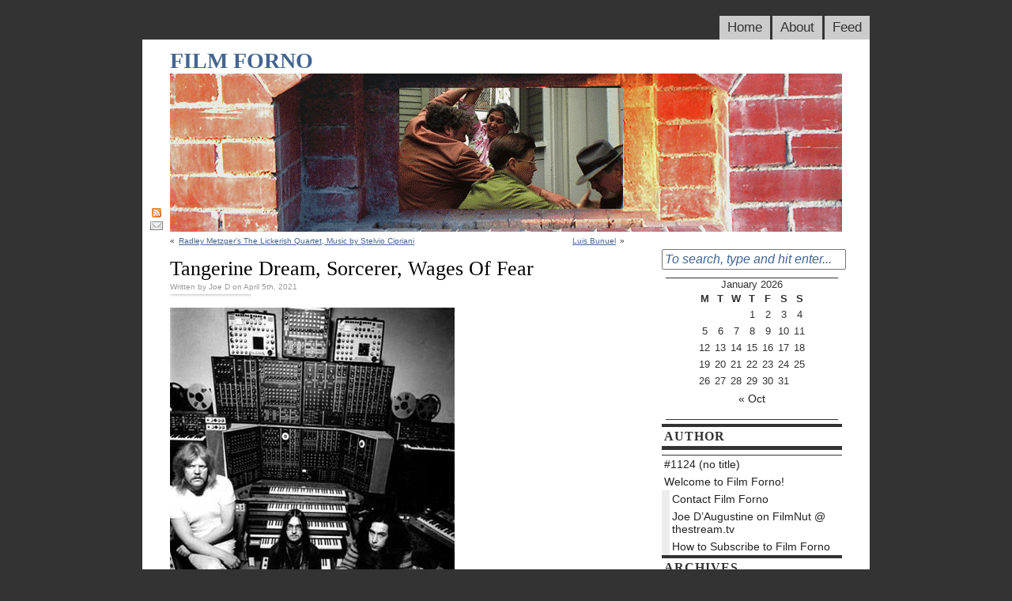

--- FILE ---
content_type: text/html; charset=UTF-8
request_url: http://www.filmforno.com/?p=2746
body_size: 9336
content:
<!DOCTYPE html PUBLIC "-//W3C//DTD XHTML 1.0 Strict//EN"
"http://www.w3.org/TR/xhtml1/DTD/xhtml1-strict.dtd">
<html xmlns="http://www.w3.org/1999/xhtml" dir="ltr" lang="en-US">

<head>
<meta http-equiv="Content-Type" content="text/html; charset=UTF-8" />

<title>Film Forno  &raquo; Blog Archive   &raquo; Tangerine Dream, Sorcerer, Wages Of Fear</title>

<link rel="stylesheet" href="http://filmforno.com/wordpress/wp-content/themes/This-Just-In/style.css" type="text/css" media="screen" />
<!--[if IE 6]>
<link rel="stylesheet" type="text/css" href="http://filmforno.com/wordpress/wp-content/themes/This-Just-In/ie6.css" />
<![endif]-->
<!--[if IE]>
<link rel="stylesheet" type="text/css" href="http://filmforno.com/wordpress/wp-content/themes/This-Just-In/ie.css" />
<![endif]-->
<link rel="alternate" type="application/rss+xml" title="Film Forno RSS Feed" href="http://www.filmforno.com/?feed=rss2" />
<link rel="pingback" href="http://filmforno.com/wordpress/xmlrpc.php" />

<SCRIPT SRC="http://filmforno.com/wordpress/wp-content/themes/This-Just-In/js/ThemeJS.js"></SCRIPT>
<SCRIPT SRC="http://filmforno.com/wordpress/wp-content/themes/This-Just-In/js/BoxOver.js"></SCRIPT>

<!--This is a plugin hook-->
<meta name='robots' content='max-image-preview:large' />
<link rel="alternate" type="application/rss+xml" title="Film Forno &raquo; Tangerine Dream, Sorcerer, Wages Of Fear Comments Feed" href="http://www.filmforno.com/?feed=rss2&#038;p=2746" />
<script type="text/javascript">
window._wpemojiSettings = {"baseUrl":"https:\/\/s.w.org\/images\/core\/emoji\/14.0.0\/72x72\/","ext":".png","svgUrl":"https:\/\/s.w.org\/images\/core\/emoji\/14.0.0\/svg\/","svgExt":".svg","source":{"concatemoji":"http:\/\/filmforno.com\/wordpress\/wp-includes\/js\/wp-emoji-release.min.js?ver=6.2.8"}};
/*! This file is auto-generated */
!function(e,a,t){var n,r,o,i=a.createElement("canvas"),p=i.getContext&&i.getContext("2d");function s(e,t){p.clearRect(0,0,i.width,i.height),p.fillText(e,0,0);e=i.toDataURL();return p.clearRect(0,0,i.width,i.height),p.fillText(t,0,0),e===i.toDataURL()}function c(e){var t=a.createElement("script");t.src=e,t.defer=t.type="text/javascript",a.getElementsByTagName("head")[0].appendChild(t)}for(o=Array("flag","emoji"),t.supports={everything:!0,everythingExceptFlag:!0},r=0;r<o.length;r++)t.supports[o[r]]=function(e){if(p&&p.fillText)switch(p.textBaseline="top",p.font="600 32px Arial",e){case"flag":return s("\ud83c\udff3\ufe0f\u200d\u26a7\ufe0f","\ud83c\udff3\ufe0f\u200b\u26a7\ufe0f")?!1:!s("\ud83c\uddfa\ud83c\uddf3","\ud83c\uddfa\u200b\ud83c\uddf3")&&!s("\ud83c\udff4\udb40\udc67\udb40\udc62\udb40\udc65\udb40\udc6e\udb40\udc67\udb40\udc7f","\ud83c\udff4\u200b\udb40\udc67\u200b\udb40\udc62\u200b\udb40\udc65\u200b\udb40\udc6e\u200b\udb40\udc67\u200b\udb40\udc7f");case"emoji":return!s("\ud83e\udef1\ud83c\udffb\u200d\ud83e\udef2\ud83c\udfff","\ud83e\udef1\ud83c\udffb\u200b\ud83e\udef2\ud83c\udfff")}return!1}(o[r]),t.supports.everything=t.supports.everything&&t.supports[o[r]],"flag"!==o[r]&&(t.supports.everythingExceptFlag=t.supports.everythingExceptFlag&&t.supports[o[r]]);t.supports.everythingExceptFlag=t.supports.everythingExceptFlag&&!t.supports.flag,t.DOMReady=!1,t.readyCallback=function(){t.DOMReady=!0},t.supports.everything||(n=function(){t.readyCallback()},a.addEventListener?(a.addEventListener("DOMContentLoaded",n,!1),e.addEventListener("load",n,!1)):(e.attachEvent("onload",n),a.attachEvent("onreadystatechange",function(){"complete"===a.readyState&&t.readyCallback()})),(e=t.source||{}).concatemoji?c(e.concatemoji):e.wpemoji&&e.twemoji&&(c(e.twemoji),c(e.wpemoji)))}(window,document,window._wpemojiSettings);
</script>
<style type="text/css">
img.wp-smiley,
img.emoji {
	display: inline !important;
	border: none !important;
	box-shadow: none !important;
	height: 1em !important;
	width: 1em !important;
	margin: 0 0.07em !important;
	vertical-align: -0.1em !important;
	background: none !important;
	padding: 0 !important;
}
</style>
	<link rel='stylesheet' id='wp-block-library-css' href='http://filmforno.com/wordpress/wp-includes/css/dist/block-library/style.min.css?ver=6.2.8' type='text/css' media='all' />
<link rel='stylesheet' id='classic-theme-styles-css' href='http://filmforno.com/wordpress/wp-includes/css/classic-themes.min.css?ver=6.2.8' type='text/css' media='all' />
<style id='global-styles-inline-css' type='text/css'>
body{--wp--preset--color--black: #000000;--wp--preset--color--cyan-bluish-gray: #abb8c3;--wp--preset--color--white: #ffffff;--wp--preset--color--pale-pink: #f78da7;--wp--preset--color--vivid-red: #cf2e2e;--wp--preset--color--luminous-vivid-orange: #ff6900;--wp--preset--color--luminous-vivid-amber: #fcb900;--wp--preset--color--light-green-cyan: #7bdcb5;--wp--preset--color--vivid-green-cyan: #00d084;--wp--preset--color--pale-cyan-blue: #8ed1fc;--wp--preset--color--vivid-cyan-blue: #0693e3;--wp--preset--color--vivid-purple: #9b51e0;--wp--preset--gradient--vivid-cyan-blue-to-vivid-purple: linear-gradient(135deg,rgba(6,147,227,1) 0%,rgb(155,81,224) 100%);--wp--preset--gradient--light-green-cyan-to-vivid-green-cyan: linear-gradient(135deg,rgb(122,220,180) 0%,rgb(0,208,130) 100%);--wp--preset--gradient--luminous-vivid-amber-to-luminous-vivid-orange: linear-gradient(135deg,rgba(252,185,0,1) 0%,rgba(255,105,0,1) 100%);--wp--preset--gradient--luminous-vivid-orange-to-vivid-red: linear-gradient(135deg,rgba(255,105,0,1) 0%,rgb(207,46,46) 100%);--wp--preset--gradient--very-light-gray-to-cyan-bluish-gray: linear-gradient(135deg,rgb(238,238,238) 0%,rgb(169,184,195) 100%);--wp--preset--gradient--cool-to-warm-spectrum: linear-gradient(135deg,rgb(74,234,220) 0%,rgb(151,120,209) 20%,rgb(207,42,186) 40%,rgb(238,44,130) 60%,rgb(251,105,98) 80%,rgb(254,248,76) 100%);--wp--preset--gradient--blush-light-purple: linear-gradient(135deg,rgb(255,206,236) 0%,rgb(152,150,240) 100%);--wp--preset--gradient--blush-bordeaux: linear-gradient(135deg,rgb(254,205,165) 0%,rgb(254,45,45) 50%,rgb(107,0,62) 100%);--wp--preset--gradient--luminous-dusk: linear-gradient(135deg,rgb(255,203,112) 0%,rgb(199,81,192) 50%,rgb(65,88,208) 100%);--wp--preset--gradient--pale-ocean: linear-gradient(135deg,rgb(255,245,203) 0%,rgb(182,227,212) 50%,rgb(51,167,181) 100%);--wp--preset--gradient--electric-grass: linear-gradient(135deg,rgb(202,248,128) 0%,rgb(113,206,126) 100%);--wp--preset--gradient--midnight: linear-gradient(135deg,rgb(2,3,129) 0%,rgb(40,116,252) 100%);--wp--preset--duotone--dark-grayscale: url('#wp-duotone-dark-grayscale');--wp--preset--duotone--grayscale: url('#wp-duotone-grayscale');--wp--preset--duotone--purple-yellow: url('#wp-duotone-purple-yellow');--wp--preset--duotone--blue-red: url('#wp-duotone-blue-red');--wp--preset--duotone--midnight: url('#wp-duotone-midnight');--wp--preset--duotone--magenta-yellow: url('#wp-duotone-magenta-yellow');--wp--preset--duotone--purple-green: url('#wp-duotone-purple-green');--wp--preset--duotone--blue-orange: url('#wp-duotone-blue-orange');--wp--preset--font-size--small: 13px;--wp--preset--font-size--medium: 20px;--wp--preset--font-size--large: 36px;--wp--preset--font-size--x-large: 42px;--wp--preset--spacing--20: 0.44rem;--wp--preset--spacing--30: 0.67rem;--wp--preset--spacing--40: 1rem;--wp--preset--spacing--50: 1.5rem;--wp--preset--spacing--60: 2.25rem;--wp--preset--spacing--70: 3.38rem;--wp--preset--spacing--80: 5.06rem;--wp--preset--shadow--natural: 6px 6px 9px rgba(0, 0, 0, 0.2);--wp--preset--shadow--deep: 12px 12px 50px rgba(0, 0, 0, 0.4);--wp--preset--shadow--sharp: 6px 6px 0px rgba(0, 0, 0, 0.2);--wp--preset--shadow--outlined: 6px 6px 0px -3px rgba(255, 255, 255, 1), 6px 6px rgba(0, 0, 0, 1);--wp--preset--shadow--crisp: 6px 6px 0px rgba(0, 0, 0, 1);}:where(.is-layout-flex){gap: 0.5em;}body .is-layout-flow > .alignleft{float: left;margin-inline-start: 0;margin-inline-end: 2em;}body .is-layout-flow > .alignright{float: right;margin-inline-start: 2em;margin-inline-end: 0;}body .is-layout-flow > .aligncenter{margin-left: auto !important;margin-right: auto !important;}body .is-layout-constrained > .alignleft{float: left;margin-inline-start: 0;margin-inline-end: 2em;}body .is-layout-constrained > .alignright{float: right;margin-inline-start: 2em;margin-inline-end: 0;}body .is-layout-constrained > .aligncenter{margin-left: auto !important;margin-right: auto !important;}body .is-layout-constrained > :where(:not(.alignleft):not(.alignright):not(.alignfull)){max-width: var(--wp--style--global--content-size);margin-left: auto !important;margin-right: auto !important;}body .is-layout-constrained > .alignwide{max-width: var(--wp--style--global--wide-size);}body .is-layout-flex{display: flex;}body .is-layout-flex{flex-wrap: wrap;align-items: center;}body .is-layout-flex > *{margin: 0;}:where(.wp-block-columns.is-layout-flex){gap: 2em;}.has-black-color{color: var(--wp--preset--color--black) !important;}.has-cyan-bluish-gray-color{color: var(--wp--preset--color--cyan-bluish-gray) !important;}.has-white-color{color: var(--wp--preset--color--white) !important;}.has-pale-pink-color{color: var(--wp--preset--color--pale-pink) !important;}.has-vivid-red-color{color: var(--wp--preset--color--vivid-red) !important;}.has-luminous-vivid-orange-color{color: var(--wp--preset--color--luminous-vivid-orange) !important;}.has-luminous-vivid-amber-color{color: var(--wp--preset--color--luminous-vivid-amber) !important;}.has-light-green-cyan-color{color: var(--wp--preset--color--light-green-cyan) !important;}.has-vivid-green-cyan-color{color: var(--wp--preset--color--vivid-green-cyan) !important;}.has-pale-cyan-blue-color{color: var(--wp--preset--color--pale-cyan-blue) !important;}.has-vivid-cyan-blue-color{color: var(--wp--preset--color--vivid-cyan-blue) !important;}.has-vivid-purple-color{color: var(--wp--preset--color--vivid-purple) !important;}.has-black-background-color{background-color: var(--wp--preset--color--black) !important;}.has-cyan-bluish-gray-background-color{background-color: var(--wp--preset--color--cyan-bluish-gray) !important;}.has-white-background-color{background-color: var(--wp--preset--color--white) !important;}.has-pale-pink-background-color{background-color: var(--wp--preset--color--pale-pink) !important;}.has-vivid-red-background-color{background-color: var(--wp--preset--color--vivid-red) !important;}.has-luminous-vivid-orange-background-color{background-color: var(--wp--preset--color--luminous-vivid-orange) !important;}.has-luminous-vivid-amber-background-color{background-color: var(--wp--preset--color--luminous-vivid-amber) !important;}.has-light-green-cyan-background-color{background-color: var(--wp--preset--color--light-green-cyan) !important;}.has-vivid-green-cyan-background-color{background-color: var(--wp--preset--color--vivid-green-cyan) !important;}.has-pale-cyan-blue-background-color{background-color: var(--wp--preset--color--pale-cyan-blue) !important;}.has-vivid-cyan-blue-background-color{background-color: var(--wp--preset--color--vivid-cyan-blue) !important;}.has-vivid-purple-background-color{background-color: var(--wp--preset--color--vivid-purple) !important;}.has-black-border-color{border-color: var(--wp--preset--color--black) !important;}.has-cyan-bluish-gray-border-color{border-color: var(--wp--preset--color--cyan-bluish-gray) !important;}.has-white-border-color{border-color: var(--wp--preset--color--white) !important;}.has-pale-pink-border-color{border-color: var(--wp--preset--color--pale-pink) !important;}.has-vivid-red-border-color{border-color: var(--wp--preset--color--vivid-red) !important;}.has-luminous-vivid-orange-border-color{border-color: var(--wp--preset--color--luminous-vivid-orange) !important;}.has-luminous-vivid-amber-border-color{border-color: var(--wp--preset--color--luminous-vivid-amber) !important;}.has-light-green-cyan-border-color{border-color: var(--wp--preset--color--light-green-cyan) !important;}.has-vivid-green-cyan-border-color{border-color: var(--wp--preset--color--vivid-green-cyan) !important;}.has-pale-cyan-blue-border-color{border-color: var(--wp--preset--color--pale-cyan-blue) !important;}.has-vivid-cyan-blue-border-color{border-color: var(--wp--preset--color--vivid-cyan-blue) !important;}.has-vivid-purple-border-color{border-color: var(--wp--preset--color--vivid-purple) !important;}.has-vivid-cyan-blue-to-vivid-purple-gradient-background{background: var(--wp--preset--gradient--vivid-cyan-blue-to-vivid-purple) !important;}.has-light-green-cyan-to-vivid-green-cyan-gradient-background{background: var(--wp--preset--gradient--light-green-cyan-to-vivid-green-cyan) !important;}.has-luminous-vivid-amber-to-luminous-vivid-orange-gradient-background{background: var(--wp--preset--gradient--luminous-vivid-amber-to-luminous-vivid-orange) !important;}.has-luminous-vivid-orange-to-vivid-red-gradient-background{background: var(--wp--preset--gradient--luminous-vivid-orange-to-vivid-red) !important;}.has-very-light-gray-to-cyan-bluish-gray-gradient-background{background: var(--wp--preset--gradient--very-light-gray-to-cyan-bluish-gray) !important;}.has-cool-to-warm-spectrum-gradient-background{background: var(--wp--preset--gradient--cool-to-warm-spectrum) !important;}.has-blush-light-purple-gradient-background{background: var(--wp--preset--gradient--blush-light-purple) !important;}.has-blush-bordeaux-gradient-background{background: var(--wp--preset--gradient--blush-bordeaux) !important;}.has-luminous-dusk-gradient-background{background: var(--wp--preset--gradient--luminous-dusk) !important;}.has-pale-ocean-gradient-background{background: var(--wp--preset--gradient--pale-ocean) !important;}.has-electric-grass-gradient-background{background: var(--wp--preset--gradient--electric-grass) !important;}.has-midnight-gradient-background{background: var(--wp--preset--gradient--midnight) !important;}.has-small-font-size{font-size: var(--wp--preset--font-size--small) !important;}.has-medium-font-size{font-size: var(--wp--preset--font-size--medium) !important;}.has-large-font-size{font-size: var(--wp--preset--font-size--large) !important;}.has-x-large-font-size{font-size: var(--wp--preset--font-size--x-large) !important;}
.wp-block-navigation a:where(:not(.wp-element-button)){color: inherit;}
:where(.wp-block-columns.is-layout-flex){gap: 2em;}
.wp-block-pullquote{font-size: 1.5em;line-height: 1.6;}
</style>
<link rel="https://api.w.org/" href="http://www.filmforno.com/index.php?rest_route=/" /><link rel="alternate" type="application/json" href="http://www.filmforno.com/index.php?rest_route=/wp/v2/posts/2746" /><link rel="EditURI" type="application/rsd+xml" title="RSD" href="http://filmforno.com/wordpress/xmlrpc.php?rsd" />
<link rel="wlwmanifest" type="application/wlwmanifest+xml" href="http://filmforno.com/wordpress/wp-includes/wlwmanifest.xml" />
<meta name="generator" content="WordPress 6.2.8" />
<link rel="canonical" href="http://www.filmforno.com/?p=2746" />
<link rel='shortlink' href='http://www.filmforno.com/?p=2746' />
<link rel="alternate" type="application/json+oembed" href="http://www.filmforno.com/index.php?rest_route=%2Foembed%2F1.0%2Fembed&#038;url=http%3A%2F%2Fwww.filmforno.com%2F%3Fp%3D2746" />
<link rel="alternate" type="text/xml+oembed" href="http://www.filmforno.com/index.php?rest_route=%2Foembed%2F1.0%2Fembed&#038;url=http%3A%2F%2Fwww.filmforno.com%2F%3Fp%3D2746&#038;format=xml" />

</head>
<body onload="hideTags();">

<div id="container">
	<div id="nav_menu">
		<!--Main navigation menu-->
		<ul>
			<li><a href="http://www.filmforno.com" title="Home">Home</a></li>
		<!--<li><a href="http://www.filmforno.com/archives/" title="Visit the archives">Archives</a></li>-->
		<li><a href="http://www.filmforno.com/?page_id=2/" title="About Film Forno">About</a></li>
		<li><a href="http://www.filmforno.com/?page_id=77/" title="RSS Feed">Feed</a></li>
		<!--<li><a href="http://www.filmforno.com/sitemap/" title="Sitemap">Sitemap</a></li>-->
		</ul>
	</div><!--close nav_menu id-->
	<div id="wrapper">
		&nbsp; <!--Mozilla hack to show background-->
		<div id="header">
			
			<div id="subscribe">
				<div id="feedbubble"><div id="feedbubble_inner1"><div id="feedbubble_inner2">Click here to subscribe to the RSS Feed in your favorite feed reader</div><div id="feedbubble_pointer">&nbsp;</div></div></div>
				<div id="emailbubble"><div id="emailbubble_inner1"><div id="emailbubble_pointer">&nbsp;</div><div id="spacer">&nbsp;</div><div id="emailbubble_inner2">Click here to have new posts sent straight to your email</div></div></div>
				<!--RSS Feed link - You shouldn't have to change this at all if you have a standard RSS feed setup-->
				<a class="img" href="http://www.filmforno.com/?feed=rss2" title=""><img src="http://filmforno.com/wordpress/wp-content/themes/This-Just-In/images/rss_icon.gif" alt="" onmouseover="showRSS();" onmouseout="hideRSS();" /></a><br />
				<!--RSS Feed email delivery link - be sure to change the href="" to your email subscription form (or remove it altogether if you don't use that-->
				<a class="img" href="http://www.feedburner.com/fb/a/emailverifySubmit?feedId=1516518&loc=en_US" title=""><img src="http://filmforno.com/wordpress/wp-content/themes/This-Just-In/images/email_icon.gif" alt="" onmouseover="showEmail();" onmouseout="hideEmail();" /></a>
			</div><!--close subscribe id-->
			
			<h1 id="masthead"><a class="standard" href="http://www.filmforno.com">Film Forno</a></h1>
			<h2 id="tagline"></h2>
			
			<div id="headerimg">
									<img src="http://filmforno.com/wordpress/wp-content/themes/This-Just-In/images/header_images/header4.gif" title="Film Forno Random Header Image" />
							</div>
		</div><!--close header id-->
<div id="content">


	<div class="navigation">
		<div class="floatleft">&laquo; <a href="http://www.filmforno.com/?p=2741" rel="prev">Radley Metzger&#8217;s The Lickerish Quartet, Music by Stelvio Cipriani</a></div>
		<div class="floatright"><a href="http://www.filmforno.com/?p=2754" rel="next">Luis Bunuel</a> &raquo;</div>
		<div class="clearfloatthick">&nbsp;</div>
	</div>
	
	<div class="single"><!--Slightly different styling for single posts and single pages-->
		<div class="post" id="post-2746">
			<h1>Tangerine Dream, Sorcerer, Wages Of Fear</h1>
			<small class="attr">Written by Joe D on April 5th, 2021</small>
			<div class="entry">
								
				<p><img decoding="async" class="alignnone size-full wp-image-2748" src="http://filmforno.com/wordpress/wp-content/uploads/2021/04/0007304625_10.jpg" alt="" width="360" height="488" srcset="http://filmforno.com/wordpress/wp-content/uploads/2021/04/0007304625_10.jpg 360w, http://filmforno.com/wordpress/wp-content/uploads/2021/04/0007304625_10-221x300.jpg 221w" sizes="(max-width: 360px) 100vw, 360px" /></p>
<p>Here is a clip of the great synth band Tangerine Dream playing at Coventry Cathedral. They really made a big impact and did a lot of film scores as well. Including the score for a great film, William Friedkin&#8217;s Sorcere. My pal Bud Smith edited the film and also edited the trailer to their music. Sorcerer based on Clouzout&#8217;s Wages Of Fear. another great movie worth checking out. Check it out.</p>
<p><iframe loading="lazy" title="Tangerine Dream - Live at Conventry Cathedral 1975 (1/2)" width="500" height="375" src="https://www.youtube.com/embed/4w8pbGz7E8c?feature=oembed" frameborder="0" allow="accelerometer; autoplay; clipboard-write; encrypted-media; gyroscope; picture-in-picture" allowfullscreen></iframe></p>
<p><iframe loading="lazy" title="Sorcerer (1977) [HD] trailer" width="500" height="375" src="https://www.youtube.com/embed/Z0eoVl1G0AM?feature=oembed" frameborder="0" allow="accelerometer; autoplay; clipboard-write; encrypted-media; gyroscope; picture-in-picture" allowfullscreen></iframe></p>
<p><iframe loading="lazy" title="The Wages of Fear  (HD Trailer)" width="500" height="375" src="https://www.youtube.com/embed/vPuO14OgTEc?feature=oembed" frameborder="0" allow="accelerometer; autoplay; clipboard-write; encrypted-media; gyroscope; picture-in-picture" allowfullscreen></iframe></p>
	
					
			</div><!--close entry class-->
			<p class="postmetadata">Posted in <a href="http://www.filmforno.com/?cat=15" rel="category">Composers</a>, <a href="http://www.filmforno.com/?cat=8" rel="category">Directors</a>, <a href="http://www.filmforno.com/?cat=12" rel="category">Editors</a> | </p>
			<p class="postmetadata1 alt">
					<small>
													<!--You can <a href="#respond">leave a response</a>, or <a href="http://filmforno.com/wordpress/wp-trackback.php?p=2746" rel="trackback">trackback</a> from your own site.-->
	
											</small>
				</p><!--close p.postmetadata alt-->
		</div><!--close post class & post# id-->
	</div><!--close single class-->
	

<!-- You can start editing here. -->


			<!-- If comments are open, but there are no comments. -->

	 


<div id="allowedtags">
<span class="bottomdotted">Spruce up your comments with
<script>
<!--
	document.write('<a href="javascript: hideTags();" title="Click to expand">these tags.</a></span>');
-->
</script>
<noscript>
	these tags.</span>
</noscript>

<div id="allowedtagstxt">
<span class="tags">&lt;a href=&quot;&quot; title=&quot;&quot;&gt;</span><span class="tags">&lt;abbr title=&quot;&quot;&gt;</span><span class="tags">&lt;acronym title=&quot;&quot;&gt;</span><span class="tags">&lt;b&gt;</span><span class="tags">&lt;blockquote cite=&quot;&quot;&gt;</span><span class="tags">&lt;cite&gt;</span><span class="tags">&lt;code&gt;</span><span class="tags">&lt;del datetime=&quot;&quot;&gt;</span><span class="tags">&lt;em&gt;</span><span class="tags">&lt;i&gt;</span><span class="tags">&lt;q cite=&quot;&quot;&gt;</span><span class="tags">&lt;s&gt;</span><span class="tags">&lt;strike&gt;</span><span class="tags">&lt;strong&gt; </span></div>

<span class="bottomdotted">All comments are moderated before being shown</span>
<span class="bottomdotted marginbottom"><span class="required">*</span> = required field</span></div>

<h3 id="respond">Leave a Comment</h3>


<form action="http://filmforno.com/wordpress/wp-comments-post.php" method="post" id="commentform">


<p><label for="author">Name </label><br />
<input class="text" type="text" name="author" id="author" value="" size="22" tabindex="1" /></p>

<p><label for="email">Email (will not be published) </label><br />
<input class="text" type="text" name="email" id="email" value="" size="22" tabindex="2" /></p>

<p><label for="url">Website</label><br />
<input class="text" type="text" name="url" id="url" value="" size="22" tabindex="3" /></p>


<p><label for="comment">Comment</label><br />
<textarea name="comment" id="comment" cols="100%" rows="10" tabindex="4"></textarea></p>

<p><input name="submit" type="submit" id="submit" tabindex="5" value="Submit Comment" />
<input type="hidden" name="comment_post_ID" value="2746" />
</p>

<p style="display: none;"><input type="hidden" id="akismet_comment_nonce" name="akismet_comment_nonce" value="270100d9ea" /></p><p style="display: none !important;"><label>&#916;<textarea name="ak_hp_textarea" cols="45" rows="8" maxlength="100"></textarea></label><input type="hidden" id="ak_js_1" name="ak_js" value="41"/><script>document.getElementById( "ak_js_1" ).setAttribute( "value", ( new Date() ).getTime() );</script></p>
</form>

<!-- Display trackbacks/pingbacks at bottom of post
	If you do not want trackbacks/pingbacks visible, delete this section -->
<!--End of trackbacks / pingbacks section -->




	</div><!--close content id-->
<div id="sidebar">
	<ul>
			<li><form method="get" id="searchform" action="http://www.filmforno.com/">
<div><input type="text" name="s" id="s" onblur="searchblur(this);" onfocus="searchfocus(this);" value="To search, type and hit enter..." />
<input type="hidden" id="searchsubmit" value="Search" />
</div>
</form>
</li>

		<!-- Author information is disabled per default. Uncomment and fill in your details if you want to use it.-->
		<li class="calendar">
		<table id="wp-calendar" class="wp-calendar-table">
	<caption>January 2026</caption>
	<thead>
	<tr>
		<th scope="col" title="Monday">M</th>
		<th scope="col" title="Tuesday">T</th>
		<th scope="col" title="Wednesday">W</th>
		<th scope="col" title="Thursday">T</th>
		<th scope="col" title="Friday">F</th>
		<th scope="col" title="Saturday">S</th>
		<th scope="col" title="Sunday">S</th>
	</tr>
	</thead>
	<tbody>
	<tr>
		<td colspan="3" class="pad">&nbsp;</td><td>1</td><td>2</td><td>3</td><td>4</td>
	</tr>
	<tr>
		<td>5</td><td>6</td><td>7</td><td>8</td><td>9</td><td>10</td><td>11</td>
	</tr>
	<tr>
		<td>12</td><td>13</td><td>14</td><td>15</td><td>16</td><td>17</td><td>18</td>
	</tr>
	<tr>
		<td>19</td><td>20</td><td>21</td><td>22</td><td>23</td><td>24</td><td>25</td>
	</tr>
	<tr>
		<td id="today">26</td><td>27</td><td>28</td><td>29</td><td>30</td><td>31</td>
		<td class="pad" colspan="1">&nbsp;</td>
	</tr>
	</tbody>
	</table><nav aria-label="Previous and next months" class="wp-calendar-nav">
		<span class="wp-calendar-nav-prev"><a href="http://www.filmforno.com/?m=202510">&laquo; Oct</a></span>
		<span class="pad">&nbsp;</span>
		<span class="wp-calendar-nav-next">&nbsp;</span>
	</nav>		</li>
		
		<li><span class="sidetitle">Author</span>
		</li>
		
		<li class="pagenav"><span class="sidetitle"></span><ul><li class="page_item page-item-1124"><a href="http://www.filmforno.com/?page_id=1124">#1124 (no title)</a></li>
<li class="page_item page-item-2 page_item_has_children"><a href="http://www.filmforno.com/?page_id=2">Welcome to Film Forno!</a>
<ul class='children'>
	<li class="page_item page-item-100"><a href="http://www.filmforno.com/?page_id=100">Contact Film Forno</a></li>
	<li class="page_item page-item-126"><a href="http://www.filmforno.com/?page_id=126">Joe D&#8217;Augustine on FilmNut @ thestream.tv</a></li>
	<li class="page_item page-item-77"><a href="http://www.filmforno.com/?page_id=77">How to Subscribe to Film Forno</a></li>
</ul>
</li>
</ul></li>	
		<li><span class="sidetitle">Archives</span>
			<ul>
				<li><a href='http://www.filmforno.com/?m=202510'>October 2025</a></li>
	<li><a href='http://www.filmforno.com/?m=202508'>August 2025</a></li>
	<li><a href='http://www.filmforno.com/?m=202502'>February 2025</a></li>
	<li><a href='http://www.filmforno.com/?m=202501'>January 2025</a></li>
	<li><a href='http://www.filmforno.com/?m=202412'>December 2024</a></li>
	<li><a href='http://www.filmforno.com/?m=202404'>April 2024</a></li>
	<li><a href='http://www.filmforno.com/?m=202403'>March 2024</a></li>
	<li><a href='http://www.filmforno.com/?m=202401'>January 2024</a></li>
	<li><a href='http://www.filmforno.com/?m=202311'>November 2023</a></li>
	<li><a href='http://www.filmforno.com/?m=202309'>September 2023</a></li>
	<li><a href='http://www.filmforno.com/?m=202306'>June 2023</a></li>
	<li><a href='http://www.filmforno.com/?m=202305'>May 2023</a></li>
	<li><a href='http://www.filmforno.com/?m=202302'>February 2023</a></li>
	<li><a href='http://www.filmforno.com/?m=202301'>January 2023</a></li>
	<li><a href='http://www.filmforno.com/?m=202212'>December 2022</a></li>
	<li><a href='http://www.filmforno.com/?m=202210'>October 2022</a></li>
	<li><a href='http://www.filmforno.com/?m=202207'>July 2022</a></li>
	<li><a href='http://www.filmforno.com/?m=202204'>April 2022</a></li>
	<li><a href='http://www.filmforno.com/?m=202201'>January 2022</a></li>
	<li><a href='http://www.filmforno.com/?m=202112'>December 2021</a></li>
	<li><a href='http://www.filmforno.com/?m=202111'>November 2021</a></li>
	<li><a href='http://www.filmforno.com/?m=202110'>October 2021</a></li>
	<li><a href='http://www.filmforno.com/?m=202109'>September 2021</a></li>
	<li><a href='http://www.filmforno.com/?m=202108'>August 2021</a></li>
	<li><a href='http://www.filmforno.com/?m=202107'>July 2021</a></li>
	<li><a href='http://www.filmforno.com/?m=202106'>June 2021</a></li>
	<li><a href='http://www.filmforno.com/?m=202105'>May 2021</a></li>
	<li><a href='http://www.filmforno.com/?m=202104'>April 2021</a></li>
	<li><a href='http://www.filmforno.com/?m=202103'>March 2021</a></li>
	<li><a href='http://www.filmforno.com/?m=202102'>February 2021</a></li>
	<li><a href='http://www.filmforno.com/?m=202101'>January 2021</a></li>
	<li><a href='http://www.filmforno.com/?m=202012'>December 2020</a></li>
	<li><a href='http://www.filmforno.com/?m=202011'>November 2020</a></li>
	<li><a href='http://www.filmforno.com/?m=202010'>October 2020</a></li>
	<li><a href='http://www.filmforno.com/?m=202009'>September 2020</a></li>
	<li><a href='http://www.filmforno.com/?m=202008'>August 2020</a></li>
	<li><a href='http://www.filmforno.com/?m=202007'>July 2020</a></li>
	<li><a href='http://www.filmforno.com/?m=202006'>June 2020</a></li>
	<li><a href='http://www.filmforno.com/?m=202005'>May 2020</a></li>
	<li><a href='http://www.filmforno.com/?m=202004'>April 2020</a></li>
	<li><a href='http://www.filmforno.com/?m=202003'>March 2020</a></li>
	<li><a href='http://www.filmforno.com/?m=202002'>February 2020</a></li>
	<li><a href='http://www.filmforno.com/?m=201912'>December 2019</a></li>
	<li><a href='http://www.filmforno.com/?m=201910'>October 2019</a></li>
	<li><a href='http://www.filmforno.com/?m=201909'>September 2019</a></li>
	<li><a href='http://www.filmforno.com/?m=201908'>August 2019</a></li>
	<li><a href='http://www.filmforno.com/?m=201907'>July 2019</a></li>
	<li><a href='http://www.filmforno.com/?m=201906'>June 2019</a></li>
	<li><a href='http://www.filmforno.com/?m=201905'>May 2019</a></li>
	<li><a href='http://www.filmforno.com/?m=201904'>April 2019</a></li>
	<li><a href='http://www.filmforno.com/?m=201903'>March 2019</a></li>
	<li><a href='http://www.filmforno.com/?m=201902'>February 2019</a></li>
	<li><a href='http://www.filmforno.com/?m=201901'>January 2019</a></li>
	<li><a href='http://www.filmforno.com/?m=201812'>December 2018</a></li>
	<li><a href='http://www.filmforno.com/?m=201811'>November 2018</a></li>
	<li><a href='http://www.filmforno.com/?m=201810'>October 2018</a></li>
	<li><a href='http://www.filmforno.com/?m=201809'>September 2018</a></li>
	<li><a href='http://www.filmforno.com/?m=201711'>November 2017</a></li>
	<li><a href='http://www.filmforno.com/?m=201710'>October 2017</a></li>
	<li><a href='http://www.filmforno.com/?m=201709'>September 2017</a></li>
	<li><a href='http://www.filmforno.com/?m=201708'>August 2017</a></li>
	<li><a href='http://www.filmforno.com/?m=201704'>April 2017</a></li>
	<li><a href='http://www.filmforno.com/?m=201702'>February 2017</a></li>
	<li><a href='http://www.filmforno.com/?m=201701'>January 2017</a></li>
	<li><a href='http://www.filmforno.com/?m=201610'>October 2016</a></li>
	<li><a href='http://www.filmforno.com/?m=201604'>April 2016</a></li>
	<li><a href='http://www.filmforno.com/?m=201603'>March 2016</a></li>
	<li><a href='http://www.filmforno.com/?m=201602'>February 2016</a></li>
	<li><a href='http://www.filmforno.com/?m=201601'>January 2016</a></li>
	<li><a href='http://www.filmforno.com/?m=201508'>August 2015</a></li>
	<li><a href='http://www.filmforno.com/?m=201507'>July 2015</a></li>
	<li><a href='http://www.filmforno.com/?m=201506'>June 2015</a></li>
	<li><a href='http://www.filmforno.com/?m=201504'>April 2015</a></li>
	<li><a href='http://www.filmforno.com/?m=201502'>February 2015</a></li>
	<li><a href='http://www.filmforno.com/?m=201501'>January 2015</a></li>
	<li><a href='http://www.filmforno.com/?m=201412'>December 2014</a></li>
	<li><a href='http://www.filmforno.com/?m=201410'>October 2014</a></li>
	<li><a href='http://www.filmforno.com/?m=201407'>July 2014</a></li>
	<li><a href='http://www.filmforno.com/?m=201406'>June 2014</a></li>
	<li><a href='http://www.filmforno.com/?m=201404'>April 2014</a></li>
	<li><a href='http://www.filmforno.com/?m=201403'>March 2014</a></li>
	<li><a href='http://www.filmforno.com/?m=201402'>February 2014</a></li>
	<li><a href='http://www.filmforno.com/?m=201401'>January 2014</a></li>
	<li><a href='http://www.filmforno.com/?m=201312'>December 2013</a></li>
	<li><a href='http://www.filmforno.com/?m=201311'>November 2013</a></li>
	<li><a href='http://www.filmforno.com/?m=201310'>October 2013</a></li>
	<li><a href='http://www.filmforno.com/?m=201309'>September 2013</a></li>
	<li><a href='http://www.filmforno.com/?m=201308'>August 2013</a></li>
	<li><a href='http://www.filmforno.com/?m=201307'>July 2013</a></li>
	<li><a href='http://www.filmforno.com/?m=201306'>June 2013</a></li>
	<li><a href='http://www.filmforno.com/?m=201305'>May 2013</a></li>
	<li><a href='http://www.filmforno.com/?m=201304'>April 2013</a></li>
	<li><a href='http://www.filmforno.com/?m=201303'>March 2013</a></li>
	<li><a href='http://www.filmforno.com/?m=201301'>January 2013</a></li>
	<li><a href='http://www.filmforno.com/?m=201211'>November 2012</a></li>
	<li><a href='http://www.filmforno.com/?m=201210'>October 2012</a></li>
	<li><a href='http://www.filmforno.com/?m=201208'>August 2012</a></li>
	<li><a href='http://www.filmforno.com/?m=201207'>July 2012</a></li>
	<li><a href='http://www.filmforno.com/?m=201206'>June 2012</a></li>
	<li><a href='http://www.filmforno.com/?m=201205'>May 2012</a></li>
	<li><a href='http://www.filmforno.com/?m=201202'>February 2012</a></li>
	<li><a href='http://www.filmforno.com/?m=201201'>January 2012</a></li>
	<li><a href='http://www.filmforno.com/?m=201112'>December 2011</a></li>
	<li><a href='http://www.filmforno.com/?m=201111'>November 2011</a></li>
	<li><a href='http://www.filmforno.com/?m=201110'>October 2011</a></li>
	<li><a href='http://www.filmforno.com/?m=201109'>September 2011</a></li>
	<li><a href='http://www.filmforno.com/?m=201108'>August 2011</a></li>
	<li><a href='http://www.filmforno.com/?m=201107'>July 2011</a></li>
	<li><a href='http://www.filmforno.com/?m=201106'>June 2011</a></li>
	<li><a href='http://www.filmforno.com/?m=201105'>May 2011</a></li>
	<li><a href='http://www.filmforno.com/?m=201104'>April 2011</a></li>
	<li><a href='http://www.filmforno.com/?m=201103'>March 2011</a></li>
	<li><a href='http://www.filmforno.com/?m=201102'>February 2011</a></li>
	<li><a href='http://www.filmforno.com/?m=201101'>January 2011</a></li>
	<li><a href='http://www.filmforno.com/?m=201012'>December 2010</a></li>
	<li><a href='http://www.filmforno.com/?m=201011'>November 2010</a></li>
	<li><a href='http://www.filmforno.com/?m=201010'>October 2010</a></li>
	<li><a href='http://www.filmforno.com/?m=201009'>September 2010</a></li>
	<li><a href='http://www.filmforno.com/?m=201008'>August 2010</a></li>
	<li><a href='http://www.filmforno.com/?m=201007'>July 2010</a></li>
	<li><a href='http://www.filmforno.com/?m=201006'>June 2010</a></li>
	<li><a href='http://www.filmforno.com/?m=201005'>May 2010</a></li>
	<li><a href='http://www.filmforno.com/?m=201004'>April 2010</a></li>
	<li><a href='http://www.filmforno.com/?m=201003'>March 2010</a></li>
	<li><a href='http://www.filmforno.com/?m=201002'>February 2010</a></li>
	<li><a href='http://www.filmforno.com/?m=201001'>January 2010</a></li>
	<li><a href='http://www.filmforno.com/?m=200912'>December 2009</a></li>
	<li><a href='http://www.filmforno.com/?m=200911'>November 2009</a></li>
	<li><a href='http://www.filmforno.com/?m=200910'>October 2009</a></li>
	<li><a href='http://www.filmforno.com/?m=200909'>September 2009</a></li>
	<li><a href='http://www.filmforno.com/?m=200908'>August 2009</a></li>
	<li><a href='http://www.filmforno.com/?m=200906'>June 2009</a></li>
	<li><a href='http://www.filmforno.com/?m=200905'>May 2009</a></li>
	<li><a href='http://www.filmforno.com/?m=200904'>April 2009</a></li>
	<li><a href='http://www.filmforno.com/?m=200903'>March 2009</a></li>
	<li><a href='http://www.filmforno.com/?m=200902'>February 2009</a></li>
	<li><a href='http://www.filmforno.com/?m=200901'>January 2009</a></li>
	<li><a href='http://www.filmforno.com/?m=200812'>December 2008</a></li>
	<li><a href='http://www.filmforno.com/?m=200811'>November 2008</a></li>
	<li><a href='http://www.filmforno.com/?m=200810'>October 2008</a></li>
	<li><a href='http://www.filmforno.com/?m=200809'>September 2008</a></li>
	<li><a href='http://www.filmforno.com/?m=200808'>August 2008</a></li>
	<li><a href='http://www.filmforno.com/?m=200807'>July 2008</a></li>
	<li><a href='http://www.filmforno.com/?m=200806'>June 2008</a></li>
	<li><a href='http://www.filmforno.com/?m=200805'>May 2008</a></li>
	<li><a href='http://www.filmforno.com/?m=200804'>April 2008</a></li>
	<li><a href='http://www.filmforno.com/?m=200803'>March 2008</a></li>
	<li><a href='http://www.filmforno.com/?m=200802'>February 2008</a></li>
	<li><a href='http://www.filmforno.com/?m=200801'>January 2008</a></li>
	<li><a href='http://www.filmforno.com/?m=200712'>December 2007</a></li>
	<li><a href='http://www.filmforno.com/?m=200711'>November 2007</a></li>
	<li><a href='http://www.filmforno.com/?m=200710'>October 2007</a></li>
	<li><a href='http://www.filmforno.com/?m=200709'>September 2007</a></li>
	<li><a href='http://www.filmforno.com/?m=200708'>August 2007</a></li>
	<li><a href='http://www.filmforno.com/?m=200707'>July 2007</a></li>
			</ul>
		</li>
	
                <li><span class="sidetitle">Categories</span>
		<li class="categories"><span class="sidetitle"></span><ul>	<li class="cat-item cat-item-25"><a href="http://www.filmforno.com/?cat=25">Actors</a>
</li>
	<li class="cat-item cat-item-33"><a href="http://www.filmforno.com/?cat=33">Animation</a>
</li>
	<li class="cat-item cat-item-16"><a href="http://www.filmforno.com/?cat=16">Biker Flicks</a>
</li>
	<li class="cat-item cat-item-29"><a href="http://www.filmforno.com/?cat=29">Books</a>
</li>
	<li class="cat-item cat-item-24"><a href="http://www.filmforno.com/?cat=24">Cars</a>
</li>
	<li class="cat-item cat-item-13"><a href="http://www.filmforno.com/?cat=13">Cinematographers</a>
</li>
	<li class="cat-item cat-item-15"><a href="http://www.filmforno.com/?cat=15">Composers</a>
</li>
	<li class="cat-item cat-item-36"><a href="http://www.filmforno.com/?cat=36">Dance</a>
</li>
	<li class="cat-item cat-item-8"><a href="http://www.filmforno.com/?cat=8">Directors</a>
</li>
	<li class="cat-item cat-item-12"><a href="http://www.filmforno.com/?cat=12">Editors</a>
</li>
	<li class="cat-item cat-item-19"><a href="http://www.filmforno.com/?cat=19">Film Festivals</a>
</li>
	<li class="cat-item cat-item-7"><a href="http://www.filmforno.com/?cat=7">Film Noir</a>
</li>
	<li class="cat-item cat-item-5"><a href="http://www.filmforno.com/?cat=5">Giallo</a>
</li>
	<li class="cat-item cat-item-9"><a href="http://www.filmforno.com/?cat=9">Groovy Italian</a>
</li>
	<li class="cat-item cat-item-17"><a href="http://www.filmforno.com/?cat=17">Italian horror</a>
</li>
	<li class="cat-item cat-item-14"><a href="http://www.filmforno.com/?cat=14">Japanese Genre</a>
</li>
	<li class="cat-item cat-item-34"><a href="http://www.filmforno.com/?cat=34">kung fu</a>
</li>
	<li class="cat-item cat-item-32"><a href="http://www.filmforno.com/?cat=32">L&#039;imortelle</a>
</li>
	<li class="cat-item cat-item-20"><a href="http://www.filmforno.com/?cat=20">Mexican Horror</a>
</li>
	<li class="cat-item cat-item-6"><a href="http://www.filmforno.com/?cat=6">Music</a>
</li>
	<li class="cat-item cat-item-27"><a href="http://www.filmforno.com/?cat=27">Places</a>
</li>
	<li class="cat-item cat-item-26"><a href="http://www.filmforno.com/?cat=26">Podcasts</a>
</li>
	<li class="cat-item cat-item-10"><a href="http://www.filmforno.com/?cat=10">Poliziotto</a>
</li>
	<li class="cat-item cat-item-28"><a href="http://www.filmforno.com/?cat=28">Producers</a>
</li>
	<li class="cat-item cat-item-18"><a href="http://www.filmforno.com/?cat=18">Production Design</a>
</li>
	<li class="cat-item cat-item-4"><a href="http://www.filmforno.com/?cat=4">Spaghetti Westerns</a>
</li>
	<li class="cat-item cat-item-23"><a href="http://www.filmforno.com/?cat=23">Stunt Drivers</a>
</li>
	<li class="cat-item cat-item-1"><a href="http://www.filmforno.com/?cat=1">Uncategorized</a>
</li>
	<li class="cat-item cat-item-22"><a href="http://www.filmforno.com/?cat=22">Wine &amp; Food</a>
</li>
	<li class="cat-item cat-item-21"><a href="http://www.filmforno.com/?cat=21">Writers</a>
</li>
</ul></li>                </li>

                <li><span class="sidetitle">KHP Releasing</span>
                                <li><span class="sidetitle">Other Great Sites</span>
                <li><a href="http://arbogastonfilm.blogspot.com/">arbogast on film</a></li>
<li><a href="http://brightlightsfilm.blogspot.com/">Brightlights Film Journal</a></li>
<li><a href="http://cinebeats.wordpress.com/">Cinebeats</a></li>
<li><a href="http://filmforthesoul.blogspot.com/">Film For The Soul</a></li>
<li><a href="http://filmwalrus.blogspot.com/">Film Walrus</a></li>
<li><a href="http://filmscreed.blogspot.com/">Filmscreed</a></li>
<li><a href="http://flickhead.blogspot.com/">Flickhead</a></li>
<li><a href="http://groovyageofhorror.blogspot.com/">Groovy Age of Horror</a></li>
<li><a href="http://grumpyguy.wordpress.com/">Grumpy Guy Cinema</a></li>
<li><a href="http://robertmonell.blogspot.com/">I&#8217;m In A Jess Franco State Of Mind</a></li>
<li><a href="http://www.mardecortesbaja.com/blog/FilmNoir">mardecortesbaja.com/FilmNoir</a></li>
<li><a href="http://awcgfilmlog.blogspot.com/">More Than Meets The Mogwai</a></li>
<li><a href="http://monstermoviemusic.blogspot.com/">Music From Monster Movies</a></li>
<li><a href="http://www.caniarrabbiati.it/indexen.php">Rabid Dogs Italian Cinema Site</a></li>
<li><a href="http://scenesfromthemorgue.blogspot.com/">Retro-Pulp Movie Ads</a></li>
<li><a href="http://sixmartinis.blogspot.com/">sixmartinis and the seventh art</a></li>
<li><a href="http://starletshowcase.blogspot.com/">Starlet Showcase</a></li>
<li><a href="http://bloodyitaliana.blogspot.com/">The Bloody Italiana Blog</a></li>
<li><a href="http://www.newyorker.com/online/blogs/movies/">The Front Row</a></li>
<li><a href="http://shaolinslums.blogspot.com/">The Slums Of Shaolin</a></li>
<li><a href="http://www.spaghetti-western.net/forum/index.php">The Spaghetti Western Database</a></li>
<li><a href="http://david-z.blogspot.com/">Tomb It May Concern</a></li>
<li><a href="http://alamoweirdwednesday.blogspot.com/">Weird Wednesday</a></li>
<li><a href="http://www.wellesnet.com/">Welles Net.Com</a></li>
                <li><span class="sidetitle">Wood Oven Sites</span>
                                <li><span class="sidetitle">D'Augustine Vineyard</span>
                                <li><span class="sidetitle">Meta</span>
<ul>
					<li><a href="http://filmforno.com/wordpress/wp-login.php?action=register">Register</a></li>					<li><a href="http://filmforno.com/wordpress/wp-login.php">Log in</a></li>
					<li><a href="http://validator.w3.org/check/referer" title="This page validates as XHTML 1.0 Transitional">Valid <abbr title="eXtensible HyperText Markup Language">XHTML</abbr></a></li>
					<li><a href="http://gmpg.org/xfn/"><abbr title="XHTML Friends Network">XFN</abbr></a></li>
					<li><a href="http://wordpress.org/" title="Powered by WordPress, state-of-the-art semantic personal publishing platform.">WordPress</a></li>
									</ul>
		
		</ul>
</div><div class="clearfloatthick"></div>
<div id="footer">
	<p>
		Powered by <a href="http://www.wordpress.org" title="Powered by WordPress">WordPress</a>
		| &copy; 2026 <a href="http://www.filmforno.com" title="Copywrite Film Forno">Film Forno</a>
		| <span class="credits">A <a href="http://wordpresshacker.com" title="WordPress Hacker">WordPress Hacker</a> Experience</span>
	</p>
</div>
</div>

<!--This is another plugin hook-->
<script defer type='text/javascript' src='http://filmforno.com/wordpress/wp-content/plugins/akismet/_inc/akismet-frontend.js?ver=1694646079' id='akismet-frontend-js'></script>

</body>
</html>


--- FILE ---
content_type: text/html; charset=UTF-8
request_url: http://filmforno.com/wordpress/wp-content/themes/This-Just-In/js/BoxOver.js
body_size: 25127
content:
<!DOCTYPE html PUBLIC "-//W3C//DTD XHTML 1.0 Strict//EN"
"http://www.w3.org/TR/xhtml1/DTD/xhtml1-strict.dtd">
<html xmlns="http://www.w3.org/1999/xhtml" dir="ltr" lang="en-US">

<head>
<meta http-equiv="Content-Type" content="text/html; charset=UTF-8" />

<title>Film Forno  </title>

<link rel="stylesheet" href="http://filmforno.com/wordpress/wp-content/themes/This-Just-In/style.css" type="text/css" media="screen" />
<!--[if IE 6]>
<link rel="stylesheet" type="text/css" href="http://filmforno.com/wordpress/wp-content/themes/This-Just-In/ie6.css" />
<![endif]-->
<!--[if IE]>
<link rel="stylesheet" type="text/css" href="http://filmforno.com/wordpress/wp-content/themes/This-Just-In/ie.css" />
<![endif]-->
<link rel="alternate" type="application/rss+xml" title="Film Forno RSS Feed" href="http://www.filmforno.com/?feed=rss2" />
<link rel="pingback" href="http://filmforno.com/wordpress/xmlrpc.php" />

<SCRIPT SRC="http://filmforno.com/wordpress/wp-content/themes/This-Just-In/js/ThemeJS.js"></SCRIPT>
<SCRIPT SRC="http://filmforno.com/wordpress/wp-content/themes/This-Just-In/js/BoxOver.js"></SCRIPT>

<!--This is a plugin hook-->
<meta name='robots' content='max-image-preview:large' />
<script type="text/javascript">
window._wpemojiSettings = {"baseUrl":"https:\/\/s.w.org\/images\/core\/emoji\/14.0.0\/72x72\/","ext":".png","svgUrl":"https:\/\/s.w.org\/images\/core\/emoji\/14.0.0\/svg\/","svgExt":".svg","source":{"concatemoji":"http:\/\/filmforno.com\/wordpress\/wp-includes\/js\/wp-emoji-release.min.js?ver=6.2.8"}};
/*! This file is auto-generated */
!function(e,a,t){var n,r,o,i=a.createElement("canvas"),p=i.getContext&&i.getContext("2d");function s(e,t){p.clearRect(0,0,i.width,i.height),p.fillText(e,0,0);e=i.toDataURL();return p.clearRect(0,0,i.width,i.height),p.fillText(t,0,0),e===i.toDataURL()}function c(e){var t=a.createElement("script");t.src=e,t.defer=t.type="text/javascript",a.getElementsByTagName("head")[0].appendChild(t)}for(o=Array("flag","emoji"),t.supports={everything:!0,everythingExceptFlag:!0},r=0;r<o.length;r++)t.supports[o[r]]=function(e){if(p&&p.fillText)switch(p.textBaseline="top",p.font="600 32px Arial",e){case"flag":return s("\ud83c\udff3\ufe0f\u200d\u26a7\ufe0f","\ud83c\udff3\ufe0f\u200b\u26a7\ufe0f")?!1:!s("\ud83c\uddfa\ud83c\uddf3","\ud83c\uddfa\u200b\ud83c\uddf3")&&!s("\ud83c\udff4\udb40\udc67\udb40\udc62\udb40\udc65\udb40\udc6e\udb40\udc67\udb40\udc7f","\ud83c\udff4\u200b\udb40\udc67\u200b\udb40\udc62\u200b\udb40\udc65\u200b\udb40\udc6e\u200b\udb40\udc67\u200b\udb40\udc7f");case"emoji":return!s("\ud83e\udef1\ud83c\udffb\u200d\ud83e\udef2\ud83c\udfff","\ud83e\udef1\ud83c\udffb\u200b\ud83e\udef2\ud83c\udfff")}return!1}(o[r]),t.supports.everything=t.supports.everything&&t.supports[o[r]],"flag"!==o[r]&&(t.supports.everythingExceptFlag=t.supports.everythingExceptFlag&&t.supports[o[r]]);t.supports.everythingExceptFlag=t.supports.everythingExceptFlag&&!t.supports.flag,t.DOMReady=!1,t.readyCallback=function(){t.DOMReady=!0},t.supports.everything||(n=function(){t.readyCallback()},a.addEventListener?(a.addEventListener("DOMContentLoaded",n,!1),e.addEventListener("load",n,!1)):(e.attachEvent("onload",n),a.attachEvent("onreadystatechange",function(){"complete"===a.readyState&&t.readyCallback()})),(e=t.source||{}).concatemoji?c(e.concatemoji):e.wpemoji&&e.twemoji&&(c(e.twemoji),c(e.wpemoji)))}(window,document,window._wpemojiSettings);
</script>
<style type="text/css">
img.wp-smiley,
img.emoji {
	display: inline !important;
	border: none !important;
	box-shadow: none !important;
	height: 1em !important;
	width: 1em !important;
	margin: 0 0.07em !important;
	vertical-align: -0.1em !important;
	background: none !important;
	padding: 0 !important;
}
</style>
	<link rel='stylesheet' id='wp-block-library-css' href='http://filmforno.com/wordpress/wp-includes/css/dist/block-library/style.min.css?ver=6.2.8' type='text/css' media='all' />
<link rel='stylesheet' id='classic-theme-styles-css' href='http://filmforno.com/wordpress/wp-includes/css/classic-themes.min.css?ver=6.2.8' type='text/css' media='all' />
<style id='global-styles-inline-css' type='text/css'>
body{--wp--preset--color--black: #000000;--wp--preset--color--cyan-bluish-gray: #abb8c3;--wp--preset--color--white: #ffffff;--wp--preset--color--pale-pink: #f78da7;--wp--preset--color--vivid-red: #cf2e2e;--wp--preset--color--luminous-vivid-orange: #ff6900;--wp--preset--color--luminous-vivid-amber: #fcb900;--wp--preset--color--light-green-cyan: #7bdcb5;--wp--preset--color--vivid-green-cyan: #00d084;--wp--preset--color--pale-cyan-blue: #8ed1fc;--wp--preset--color--vivid-cyan-blue: #0693e3;--wp--preset--color--vivid-purple: #9b51e0;--wp--preset--gradient--vivid-cyan-blue-to-vivid-purple: linear-gradient(135deg,rgba(6,147,227,1) 0%,rgb(155,81,224) 100%);--wp--preset--gradient--light-green-cyan-to-vivid-green-cyan: linear-gradient(135deg,rgb(122,220,180) 0%,rgb(0,208,130) 100%);--wp--preset--gradient--luminous-vivid-amber-to-luminous-vivid-orange: linear-gradient(135deg,rgba(252,185,0,1) 0%,rgba(255,105,0,1) 100%);--wp--preset--gradient--luminous-vivid-orange-to-vivid-red: linear-gradient(135deg,rgba(255,105,0,1) 0%,rgb(207,46,46) 100%);--wp--preset--gradient--very-light-gray-to-cyan-bluish-gray: linear-gradient(135deg,rgb(238,238,238) 0%,rgb(169,184,195) 100%);--wp--preset--gradient--cool-to-warm-spectrum: linear-gradient(135deg,rgb(74,234,220) 0%,rgb(151,120,209) 20%,rgb(207,42,186) 40%,rgb(238,44,130) 60%,rgb(251,105,98) 80%,rgb(254,248,76) 100%);--wp--preset--gradient--blush-light-purple: linear-gradient(135deg,rgb(255,206,236) 0%,rgb(152,150,240) 100%);--wp--preset--gradient--blush-bordeaux: linear-gradient(135deg,rgb(254,205,165) 0%,rgb(254,45,45) 50%,rgb(107,0,62) 100%);--wp--preset--gradient--luminous-dusk: linear-gradient(135deg,rgb(255,203,112) 0%,rgb(199,81,192) 50%,rgb(65,88,208) 100%);--wp--preset--gradient--pale-ocean: linear-gradient(135deg,rgb(255,245,203) 0%,rgb(182,227,212) 50%,rgb(51,167,181) 100%);--wp--preset--gradient--electric-grass: linear-gradient(135deg,rgb(202,248,128) 0%,rgb(113,206,126) 100%);--wp--preset--gradient--midnight: linear-gradient(135deg,rgb(2,3,129) 0%,rgb(40,116,252) 100%);--wp--preset--duotone--dark-grayscale: url('#wp-duotone-dark-grayscale');--wp--preset--duotone--grayscale: url('#wp-duotone-grayscale');--wp--preset--duotone--purple-yellow: url('#wp-duotone-purple-yellow');--wp--preset--duotone--blue-red: url('#wp-duotone-blue-red');--wp--preset--duotone--midnight: url('#wp-duotone-midnight');--wp--preset--duotone--magenta-yellow: url('#wp-duotone-magenta-yellow');--wp--preset--duotone--purple-green: url('#wp-duotone-purple-green');--wp--preset--duotone--blue-orange: url('#wp-duotone-blue-orange');--wp--preset--font-size--small: 13px;--wp--preset--font-size--medium: 20px;--wp--preset--font-size--large: 36px;--wp--preset--font-size--x-large: 42px;--wp--preset--spacing--20: 0.44rem;--wp--preset--spacing--30: 0.67rem;--wp--preset--spacing--40: 1rem;--wp--preset--spacing--50: 1.5rem;--wp--preset--spacing--60: 2.25rem;--wp--preset--spacing--70: 3.38rem;--wp--preset--spacing--80: 5.06rem;--wp--preset--shadow--natural: 6px 6px 9px rgba(0, 0, 0, 0.2);--wp--preset--shadow--deep: 12px 12px 50px rgba(0, 0, 0, 0.4);--wp--preset--shadow--sharp: 6px 6px 0px rgba(0, 0, 0, 0.2);--wp--preset--shadow--outlined: 6px 6px 0px -3px rgba(255, 255, 255, 1), 6px 6px rgba(0, 0, 0, 1);--wp--preset--shadow--crisp: 6px 6px 0px rgba(0, 0, 0, 1);}:where(.is-layout-flex){gap: 0.5em;}body .is-layout-flow > .alignleft{float: left;margin-inline-start: 0;margin-inline-end: 2em;}body .is-layout-flow > .alignright{float: right;margin-inline-start: 2em;margin-inline-end: 0;}body .is-layout-flow > .aligncenter{margin-left: auto !important;margin-right: auto !important;}body .is-layout-constrained > .alignleft{float: left;margin-inline-start: 0;margin-inline-end: 2em;}body .is-layout-constrained > .alignright{float: right;margin-inline-start: 2em;margin-inline-end: 0;}body .is-layout-constrained > .aligncenter{margin-left: auto !important;margin-right: auto !important;}body .is-layout-constrained > :where(:not(.alignleft):not(.alignright):not(.alignfull)){max-width: var(--wp--style--global--content-size);margin-left: auto !important;margin-right: auto !important;}body .is-layout-constrained > .alignwide{max-width: var(--wp--style--global--wide-size);}body .is-layout-flex{display: flex;}body .is-layout-flex{flex-wrap: wrap;align-items: center;}body .is-layout-flex > *{margin: 0;}:where(.wp-block-columns.is-layout-flex){gap: 2em;}.has-black-color{color: var(--wp--preset--color--black) !important;}.has-cyan-bluish-gray-color{color: var(--wp--preset--color--cyan-bluish-gray) !important;}.has-white-color{color: var(--wp--preset--color--white) !important;}.has-pale-pink-color{color: var(--wp--preset--color--pale-pink) !important;}.has-vivid-red-color{color: var(--wp--preset--color--vivid-red) !important;}.has-luminous-vivid-orange-color{color: var(--wp--preset--color--luminous-vivid-orange) !important;}.has-luminous-vivid-amber-color{color: var(--wp--preset--color--luminous-vivid-amber) !important;}.has-light-green-cyan-color{color: var(--wp--preset--color--light-green-cyan) !important;}.has-vivid-green-cyan-color{color: var(--wp--preset--color--vivid-green-cyan) !important;}.has-pale-cyan-blue-color{color: var(--wp--preset--color--pale-cyan-blue) !important;}.has-vivid-cyan-blue-color{color: var(--wp--preset--color--vivid-cyan-blue) !important;}.has-vivid-purple-color{color: var(--wp--preset--color--vivid-purple) !important;}.has-black-background-color{background-color: var(--wp--preset--color--black) !important;}.has-cyan-bluish-gray-background-color{background-color: var(--wp--preset--color--cyan-bluish-gray) !important;}.has-white-background-color{background-color: var(--wp--preset--color--white) !important;}.has-pale-pink-background-color{background-color: var(--wp--preset--color--pale-pink) !important;}.has-vivid-red-background-color{background-color: var(--wp--preset--color--vivid-red) !important;}.has-luminous-vivid-orange-background-color{background-color: var(--wp--preset--color--luminous-vivid-orange) !important;}.has-luminous-vivid-amber-background-color{background-color: var(--wp--preset--color--luminous-vivid-amber) !important;}.has-light-green-cyan-background-color{background-color: var(--wp--preset--color--light-green-cyan) !important;}.has-vivid-green-cyan-background-color{background-color: var(--wp--preset--color--vivid-green-cyan) !important;}.has-pale-cyan-blue-background-color{background-color: var(--wp--preset--color--pale-cyan-blue) !important;}.has-vivid-cyan-blue-background-color{background-color: var(--wp--preset--color--vivid-cyan-blue) !important;}.has-vivid-purple-background-color{background-color: var(--wp--preset--color--vivid-purple) !important;}.has-black-border-color{border-color: var(--wp--preset--color--black) !important;}.has-cyan-bluish-gray-border-color{border-color: var(--wp--preset--color--cyan-bluish-gray) !important;}.has-white-border-color{border-color: var(--wp--preset--color--white) !important;}.has-pale-pink-border-color{border-color: var(--wp--preset--color--pale-pink) !important;}.has-vivid-red-border-color{border-color: var(--wp--preset--color--vivid-red) !important;}.has-luminous-vivid-orange-border-color{border-color: var(--wp--preset--color--luminous-vivid-orange) !important;}.has-luminous-vivid-amber-border-color{border-color: var(--wp--preset--color--luminous-vivid-amber) !important;}.has-light-green-cyan-border-color{border-color: var(--wp--preset--color--light-green-cyan) !important;}.has-vivid-green-cyan-border-color{border-color: var(--wp--preset--color--vivid-green-cyan) !important;}.has-pale-cyan-blue-border-color{border-color: var(--wp--preset--color--pale-cyan-blue) !important;}.has-vivid-cyan-blue-border-color{border-color: var(--wp--preset--color--vivid-cyan-blue) !important;}.has-vivid-purple-border-color{border-color: var(--wp--preset--color--vivid-purple) !important;}.has-vivid-cyan-blue-to-vivid-purple-gradient-background{background: var(--wp--preset--gradient--vivid-cyan-blue-to-vivid-purple) !important;}.has-light-green-cyan-to-vivid-green-cyan-gradient-background{background: var(--wp--preset--gradient--light-green-cyan-to-vivid-green-cyan) !important;}.has-luminous-vivid-amber-to-luminous-vivid-orange-gradient-background{background: var(--wp--preset--gradient--luminous-vivid-amber-to-luminous-vivid-orange) !important;}.has-luminous-vivid-orange-to-vivid-red-gradient-background{background: var(--wp--preset--gradient--luminous-vivid-orange-to-vivid-red) !important;}.has-very-light-gray-to-cyan-bluish-gray-gradient-background{background: var(--wp--preset--gradient--very-light-gray-to-cyan-bluish-gray) !important;}.has-cool-to-warm-spectrum-gradient-background{background: var(--wp--preset--gradient--cool-to-warm-spectrum) !important;}.has-blush-light-purple-gradient-background{background: var(--wp--preset--gradient--blush-light-purple) !important;}.has-blush-bordeaux-gradient-background{background: var(--wp--preset--gradient--blush-bordeaux) !important;}.has-luminous-dusk-gradient-background{background: var(--wp--preset--gradient--luminous-dusk) !important;}.has-pale-ocean-gradient-background{background: var(--wp--preset--gradient--pale-ocean) !important;}.has-electric-grass-gradient-background{background: var(--wp--preset--gradient--electric-grass) !important;}.has-midnight-gradient-background{background: var(--wp--preset--gradient--midnight) !important;}.has-small-font-size{font-size: var(--wp--preset--font-size--small) !important;}.has-medium-font-size{font-size: var(--wp--preset--font-size--medium) !important;}.has-large-font-size{font-size: var(--wp--preset--font-size--large) !important;}.has-x-large-font-size{font-size: var(--wp--preset--font-size--x-large) !important;}
.wp-block-navigation a:where(:not(.wp-element-button)){color: inherit;}
:where(.wp-block-columns.is-layout-flex){gap: 2em;}
.wp-block-pullquote{font-size: 1.5em;line-height: 1.6;}
</style>
<link rel="https://api.w.org/" href="http://www.filmforno.com/index.php?rest_route=/" /><link rel="EditURI" type="application/rsd+xml" title="RSD" href="http://filmforno.com/wordpress/xmlrpc.php?rsd" />
<link rel="wlwmanifest" type="application/wlwmanifest+xml" href="http://filmforno.com/wordpress/wp-includes/wlwmanifest.xml" />
<meta name="generator" content="WordPress 6.2.8" />

</head>
<body >

<div id="container">
	<div id="nav_menu">
		<!--Main navigation menu-->
		<ul>
			<li><a class="current" href="http://www.filmforno.com" title="Home">Home</a></li>
		<!--<li><a href="http://www.filmforno.com/archives/" title="Visit the archives">Archives</a></li>-->
		<li><a href="http://www.filmforno.com/?page_id=2/" title="About Film Forno">About</a></li>
		<li><a href="http://www.filmforno.com/?page_id=77/" title="RSS Feed">Feed</a></li>
		<!--<li><a href="http://www.filmforno.com/sitemap/" title="Sitemap">Sitemap</a></li>-->
		</ul>
	</div><!--close nav_menu id-->
	<div id="wrapper">
		&nbsp; <!--Mozilla hack to show background-->
		<div id="header">
			
			<div id="subscribe">
				<div id="feedbubble"><div id="feedbubble_inner1"><div id="feedbubble_inner2">Click here to subscribe to the RSS Feed in your favorite feed reader</div><div id="feedbubble_pointer">&nbsp;</div></div></div>
				<div id="emailbubble"><div id="emailbubble_inner1"><div id="emailbubble_pointer">&nbsp;</div><div id="spacer">&nbsp;</div><div id="emailbubble_inner2">Click here to have new posts sent straight to your email</div></div></div>
				<!--RSS Feed link - You shouldn't have to change this at all if you have a standard RSS feed setup-->
				<a class="img" href="http://www.filmforno.com/?feed=rss2" title=""><img src="http://filmforno.com/wordpress/wp-content/themes/This-Just-In/images/rss_icon.gif" alt="" onmouseover="showRSS();" onmouseout="hideRSS();" /></a><br />
				<!--RSS Feed email delivery link - be sure to change the href="" to your email subscription form (or remove it altogether if you don't use that-->
				<a class="img" href="http://www.feedburner.com/fb/a/emailverifySubmit?feedId=1516518&loc=en_US" title=""><img src="http://filmforno.com/wordpress/wp-content/themes/This-Just-In/images/email_icon.gif" alt="" onmouseover="showEmail();" onmouseout="hideEmail();" /></a>
			</div><!--close subscribe id-->
			
			<h1 id="masthead"><a class="standard" href="http://www.filmforno.com">Film Forno</a></h1>
			<h2 id="tagline"></h2>
			
			<div id="headerimg">
									<img src="http://filmforno.com/wordpress/wp-content/themes/This-Just-In/images/header_images/header1.gif" title="Film Forno Random Header Image" />
							</div>
		</div><!--close header id-->
<div id="content">
	
		<!--This is "The Loop"-->
					<div class="post" id="post-3146">
				<h2><a href="http://www.filmforno.com/?p=3146" rel="bookmark" title="Permanent Link to Robert Downey, A Prince Film Festival at Anthology Film Archives">Robert Downey, A Prince Film Festival at Anthology Film Archives</a></h2>
				<small class="attr">Written by Joe D on October 22nd, 2025</small>
				<div class="entry">
					<div id="attachment_3148" style="width: 1457px" class="wp-caption alignnone"><img aria-describedby="caption-attachment-3148" decoding="async" class="size-full wp-image-3148" src="http://filmforno.com/wordpress/wp-content/uploads/2025/10/downey.jpg" alt="" width="1447" height="2048" srcset="http://filmforno.com/wordpress/wp-content/uploads/2025/10/downey.jpg 1447w, http://filmforno.com/wordpress/wp-content/uploads/2025/10/downey-212x300.jpg 212w, http://filmforno.com/wordpress/wp-content/uploads/2025/10/downey-724x1024.jpg 724w, http://filmforno.com/wordpress/wp-content/uploads/2025/10/downey-768x1087.jpg 768w, http://filmforno.com/wordpress/wp-content/uploads/2025/10/downey-1085x1536.jpg 1085w" sizes="(max-width: 1447px) 100vw, 1447px" /><p id="caption-attachment-3148" class="wp-caption-text">Robert Downey Sr. (Photo by Ron Galella, Ltd./WireImage) *** Local Caption ***</p></div>
<p>How great is it that the Anthology Film Archives ( A place I often went to back in the late 70&#8217;s , early 80&#8217;s) is showing films by my dear departed friend Robert Downey, Sr. And they have restored some of them to boot! So you can see a newly restored version of Greaser&#8217;s Palace, a surreal Western with Alan Arbus, Michael Sullivan, Pablo Ferro, Toni Basil, LuAnna Anders, Herve Villachez and a host of others. Music by the illustrious Jack Nitzsche. A movie I first saw on the Midnight Circuit at the Park Theater in West Caldwell N.J.</p>
<p><img decoding="async" loading="lazy" class="alignnone size-full wp-image-3147" src="http://filmforno.com/wordpress/wp-content/uploads/2025/10/Grewasers-scaled.jpg" alt="" width="1707" height="2560" srcset="http://filmforno.com/wordpress/wp-content/uploads/2025/10/Grewasers-scaled.jpg 1707w, http://filmforno.com/wordpress/wp-content/uploads/2025/10/Grewasers-200x300.jpg 200w, http://filmforno.com/wordpress/wp-content/uploads/2025/10/Grewasers-683x1024.jpg 683w, http://filmforno.com/wordpress/wp-content/uploads/2025/10/Grewasers-768x1152.jpg 768w, http://filmforno.com/wordpress/wp-content/uploads/2025/10/Grewasers-1024x1536.jpg 1024w, http://filmforno.com/wordpress/wp-content/uploads/2025/10/Grewasers-1365x2048.jpg 1365w" sizes="(max-width: 1707px) 100vw, 1707px" /></p>
<p>Also a restored version of Putney Swope, Bob&#8217;s biggest hit, and a restored version of Sticks and Bones, a David Rabe play produced by Joe Papp, maybe the first work critical of America&#8217;s involvement in Viet Nam to air on Network TV. Luckily Peter Powell, the cinematographer had a 2&#8243; tape of it. And the almost never seen Pound, restored from the original negative.</p>
<p><img decoding="async" loading="lazy" class="alignnone size-full wp-image-3149" src="http://filmforno.com/wordpress/wp-content/uploads/2025/10/Putney.jpg" alt="" width="960" height="1460" srcset="http://filmforno.com/wordpress/wp-content/uploads/2025/10/Putney.jpg 960w, http://filmforno.com/wordpress/wp-content/uploads/2025/10/Putney-197x300.jpg 197w, http://filmforno.com/wordpress/wp-content/uploads/2025/10/Putney-673x1024.jpg 673w, http://filmforno.com/wordpress/wp-content/uploads/2025/10/Putney-768x1168.jpg 768w" sizes="(max-width: 960px) 100vw, 960px" /></p>
<p><img decoding="async" loading="lazy" class="alignnone size-full wp-image-3150" src="http://filmforno.com/wordpress/wp-content/uploads/2025/10/Pound-scaled.jpg" alt="" width="1429" height="2560" srcset="http://filmforno.com/wordpress/wp-content/uploads/2025/10/Pound-scaled.jpg 1429w, http://filmforno.com/wordpress/wp-content/uploads/2025/10/Pound-168x300.jpg 168w, http://filmforno.com/wordpress/wp-content/uploads/2025/10/Pound-572x1024.jpg 572w, http://filmforno.com/wordpress/wp-content/uploads/2025/10/Pound-768x1376.jpg 768w, http://filmforno.com/wordpress/wp-content/uploads/2025/10/Pound-858x1536.jpg 858w, http://filmforno.com/wordpress/wp-content/uploads/2025/10/Pound-1143x2048.jpg 1143w" sizes="(max-width: 1429px) 100vw, 1429px" /></p>
<p>Bob told me that the producer put his profit sharing from Putney Swope on the line for the production of this film and when it went over budget he lost all income from his major hit. Also he said the wife of UA Mogul Arthur Krim saw the film at a NY theater and was so outraged she had her husband pull it from theaters. So it played one weekend. And Two Tons Of Turquoise to Taos Tonight, a crazy assemblage of insane vignettes. But Thanks to whoever financed the restorations! Film Fund? Martin Scorsese? Whoever, Bless You! I&#8217;m sure Bob is smiling do=wn from wherever he is.</p>
				</div><!--close entry class-->
				
				<p class="postmetadata">Posted in <a href="http://www.filmforno.com/?cat=1" rel="category">Uncategorized</a> |   <a href="http://www.filmforno.com/?p=3146#respond">No Responses &#187;</a></p>
			
			</div><!--close post class and post# id-->
			
					<div class="post" id="post-3135">
				<h2><a href="http://www.filmforno.com/?p=3135" rel="bookmark" title="Permanent Link to Beast from Haunted Cave">Beast from Haunted Cave</a></h2>
				<small class="attr">Written by Joe D on October 20th, 2025</small>
				<div class="entry">
					<p><img decoding="async" loading="lazy" class="alignnone size-full wp-image-3141" src="http://filmforno.com/wordpress/wp-content/uploads/2025/10/beast01.jpeg" alt="" width="451" height="900" srcset="http://filmforno.com/wordpress/wp-content/uploads/2025/10/beast01.jpeg 451w, http://filmforno.com/wordpress/wp-content/uploads/2025/10/beast01-150x300.jpeg 150w" sizes="(max-width: 451px) 100vw, 451px" /></p>
<p>Finally I watched Beast from Haunted Cave and I have to say I liked it! I am a hugh fan of all things Charles B. Griffith and he wrote the screenplay. There is some great dialog in this film especially a scene between the jaded moll of gangster Frank Wolf and the super straight ski guide. Top Notch. I&#8217;m pretty sure Griffith wrote this but I did hear that Monte Hellman might have done some re-writing. To investigate this further I ordeded a dvd of the unreleased Naked Paradise, that Griffith said was actually an earlier version of this same script. I guess when Griffith wrote something and Roger Corman liked it, the story would get recycled several more times. Anyway I did not ge the dvd as the guy running the site seems to be very ill. I hope he&#8217;s still alive. It sounds bad. I was very impressed with Monte Hellman&#8217;s direction, really just the fact that he pulled off this no budget feature on time and on budget. This had to be very difficult especially because it was Monte&#8217;s first film (he was a theater director) and the story takes place in a very snowy wilderness, difficult place to film! But as I say he did a great job.</p>
<p><img decoding="async" loading="lazy" class="alignnone size-full wp-image-3140" src="http://filmforno.com/wordpress/wp-content/uploads/2025/10/Monte-Hellman-Director.webp" alt="" width="1000" height="563" srcset="http://filmforno.com/wordpress/wp-content/uploads/2025/10/Monte-Hellman-Director.webp 1000w, http://filmforno.com/wordpress/wp-content/uploads/2025/10/Monte-Hellman-Director-300x169.webp 300w, http://filmforno.com/wordpress/wp-content/uploads/2025/10/Monte-Hellman-Director-768x432.webp 768w" sizes="(max-width: 1000px) 100vw, 1000px" /></p>
<p>I met Monte several times back in the day, we have a mutual friend in Rudy Wurlitzer, who wrote Two Lane Blacktop for Monte. Also I was once at his Hollywood Hills Home, he generously let Dennis Bartok have a reading of a script there. Anyway I will track down another copy of Naked Paradise soon and continue the investigation. And if I discover anything noteworthy I will write about it here. Also there are scenes where the Beast of the title captures humans and keeps them alive all glued up in webs in a cave, very effective and I must say a real influence on Ridley Scott&#8217;s Alien. Watch it and see for yourself.</p>
<p><img decoding="async" loading="lazy" class="alignnone size-full wp-image-3142" src="http://filmforno.com/wordpress/wp-content/uploads/2025/10/beasthauntedcave05.jpeg" alt="" width="1154" height="738" srcset="http://filmforno.com/wordpress/wp-content/uploads/2025/10/beasthauntedcave05.jpeg 1154w, http://filmforno.com/wordpress/wp-content/uploads/2025/10/beasthauntedcave05-300x192.jpeg 300w, http://filmforno.com/wordpress/wp-content/uploads/2025/10/beasthauntedcave05-1024x655.jpeg 1024w, http://filmforno.com/wordpress/wp-content/uploads/2025/10/beasthauntedcave05-768x491.jpeg 768w" sizes="(max-width: 1154px) 100vw, 1154px" /></p>
<p><img decoding="async" loading="lazy" class="alignnone size-full wp-image-3144" src="http://filmforno.com/wordpress/wp-content/uploads/2025/10/beasthauntedcave08.jpeg" alt="" width="1600" height="1023" srcset="http://filmforno.com/wordpress/wp-content/uploads/2025/10/beasthauntedcave08.jpeg 1600w, http://filmforno.com/wordpress/wp-content/uploads/2025/10/beasthauntedcave08-300x192.jpeg 300w, http://filmforno.com/wordpress/wp-content/uploads/2025/10/beasthauntedcave08-1024x655.jpeg 1024w, http://filmforno.com/wordpress/wp-content/uploads/2025/10/beasthauntedcave08-768x491.jpeg 768w, http://filmforno.com/wordpress/wp-content/uploads/2025/10/beasthauntedcave08-1536x982.jpeg 1536w" sizes="(max-width: 1600px) 100vw, 1600px" /></p>
<p><iframe loading="lazy" title="Beast From Haunted Cave (1959) | Full Movie | Michael Forest | Sheila Noonan" width="500" height="375" src="https://www.youtube.com/embed/cV8q6ogrmR8?feature=oembed" frameborder="0" allow="accelerometer; autoplay; clipboard-write; encrypted-media; gyroscope; picture-in-picture; web-share" referrerpolicy="strict-origin-when-cross-origin" allowfullscreen></iframe></p>
				</div><!--close entry class-->
				
				<p class="postmetadata">Posted in <a href="http://www.filmforno.com/?cat=8" rel="category">Directors</a> |   <a href="http://www.filmforno.com/?p=3135#respond">No Responses &#187;</a></p>
			
			</div><!--close post class and post# id-->
			
					<div class="post" id="post-3113">
				<h2><a href="http://www.filmforno.com/?p=3113" rel="bookmark" title="Permanent Link to The She Beast">The She Beast</a></h2>
				<small class="attr">Written by Joe D on August 25th, 2025</small>
				<div class="entry">
					<p><img decoding="async" loading="lazy" class="alignnone size-full wp-image-3120" src="http://filmforno.com/wordpress/wp-content/uploads/2025/08/she-beast-title.jpeg" alt="" width="1366" height="694" srcset="http://filmforno.com/wordpress/wp-content/uploads/2025/08/she-beast-title.jpeg 1366w, http://filmforno.com/wordpress/wp-content/uploads/2025/08/she-beast-title-300x152.jpeg 300w, http://filmforno.com/wordpress/wp-content/uploads/2025/08/she-beast-title-1024x520.jpeg 1024w, http://filmforno.com/wordpress/wp-content/uploads/2025/08/she-beast-title-768x390.jpeg 768w" sizes="(max-width: 1366px) 100vw, 1366px" /></p>
<p>I&#8217;ve always liked this film, it&#8217;s not great but considering it was made from almost nothing and it did manage to be distributed here in the USA, in Italy (by CineRiz no less) and in England, I think it can be considered a success. It also features contributions from two of my favorite veterans of the Roger Corman school of filmmaking, Mel Wellrs and Charles B. Griffith.</p>
<p><img decoding="async" loading="lazy" class="alignnone size-full wp-image-3123" src="http://filmforno.com/wordpress/wp-content/uploads/2025/08/Charles-B-Griffith-L-in-The-Little-Shop-of-Horrors-1960-1.jpeg" alt="" width="1200" height="630" srcset="http://filmforno.com/wordpress/wp-content/uploads/2025/08/Charles-B-Griffith-L-in-The-Little-Shop-of-Horrors-1960-1.jpeg 1200w, http://filmforno.com/wordpress/wp-content/uploads/2025/08/Charles-B-Griffith-L-in-The-Little-Shop-of-Horrors-1960-1-300x158.jpeg 300w, http://filmforno.com/wordpress/wp-content/uploads/2025/08/Charles-B-Griffith-L-in-The-Little-Shop-of-Horrors-1960-1-1024x538.jpeg 1024w, http://filmforno.com/wordpress/wp-content/uploads/2025/08/Charles-B-Griffith-L-in-The-Little-Shop-of-Horrors-1960-1-768x403.jpeg 768w" sizes="(max-width: 1200px) 100vw, 1200px" /></p>
<p><em>Charles B. Griffith and Mel Welles in The Little Shop Of Horrors</em></p>
<p>It was directed by Michael Reeves, who would later go on to make Witchfiner General. his masterpiece with Vincent Price. I believe it was released here as The Conqueror Worm. I remember seeing it at a screening at my Catholic Grammer school. the priestd and nuns were shocked and outraged as it features nudity and extreme violence and forced sex! I guess they didn&#8217;t screen it before projecting it to us innocent kids.</p>
<p><img decoding="async" loading="lazy" class="alignnone size-full wp-image-3121" src="http://filmforno.com/wordpress/wp-content/uploads/2025/08/michael-Reeves.jpeg" alt="" width="1500" height="845" srcset="http://filmforno.com/wordpress/wp-content/uploads/2025/08/michael-Reeves.jpeg 1500w, http://filmforno.com/wordpress/wp-content/uploads/2025/08/michael-Reeves-300x169.jpeg 300w, http://filmforno.com/wordpress/wp-content/uploads/2025/08/michael-Reeves-1024x577.jpeg 1024w, http://filmforno.com/wordpress/wp-content/uploads/2025/08/michael-Reeves-768x433.jpeg 768w" sizes="(max-width: 1500px) 100vw, 1500px" /></p>
<p>Micheal Reeves with black cat and blimped Arri IIc</p>
<p><img decoding="async" loading="lazy" class="alignnone size-full wp-image-3126" src="http://filmforno.com/wordpress/wp-content/uploads/2025/08/vincent-price-the-conqueror-worm.webp" alt="" width="1058" height="855" srcset="http://filmforno.com/wordpress/wp-content/uploads/2025/08/vincent-price-the-conqueror-worm.webp 1058w, http://filmforno.com/wordpress/wp-content/uploads/2025/08/vincent-price-the-conqueror-worm-300x242.webp 300w, http://filmforno.com/wordpress/wp-content/uploads/2025/08/vincent-price-the-conqueror-worm-1024x828.webp 1024w, http://filmforno.com/wordpress/wp-content/uploads/2025/08/vincent-price-the-conqueror-worm-768x621.webp 768w" sizes="(max-width: 1058px) 100vw, 1058px" /></p>
<p>Also the amazing Barbara Steele, who stars in my favorite horror film of all time, Mario Baa&#8217;s masterpiece, Black Sunday ( La Maschera del Demonio), if you haen&#8217;t seen it check it out! Such an amazing and influential film!</p>
<p><img decoding="async" loading="lazy" class="alignnone size-full wp-image-3117" src="http://filmforno.com/wordpress/wp-content/uploads/2025/08/barbara-steele-she-beast.jpeg" alt="" width="940" height="476" srcset="http://filmforno.com/wordpress/wp-content/uploads/2025/08/barbara-steele-she-beast.jpeg 940w, http://filmforno.com/wordpress/wp-content/uploads/2025/08/barbara-steele-she-beast-300x152.jpeg 300w, http://filmforno.com/wordpress/wp-content/uploads/2025/08/barbara-steele-she-beast-768x389.jpeg 768w" sizes="(max-width: 940px) 100vw, 940px" /></p>
<p><em>The Amazing Barbara Steele</em></p>
<p>&nbsp;</p>
<p>Anyway there have been complaints about the slapstick elements of She Beast, but what caould you expect if Chuck Griffith and Mel Welles were involved? Griffith almost always made his scripts funny, and he had a hand in writing this film. He also directed the undercranked chase scenes at the end of the film. I think they go on too long but I believe they coul not cut them out or the film would have been too short! As it stands I think it&#8217;s like 79 minutes already on the short side. Now here&#8217;s a funny thing I noticed, this film came out a year before Polanski&#8217;s Fearless Vampire Killers yet the stories are very similar, they are both kind of slapstick, feature an older nutty Professor vampire hunter/ exorcist and a young helper that loves the beautiful damsel in distress and must rescue her, and when they do rescue her both end on a note that says, this is not the end, but the beginning of something worse.</p>
<p><img decoding="async" loading="lazy" class="alignnone size-full wp-image-3132" src="http://filmforno.com/wordpress/wp-content/uploads/2025/08/Fearlee-V.jpg" alt="" width="1920" height="2400" srcset="http://filmforno.com/wordpress/wp-content/uploads/2025/08/Fearlee-V.jpg 1920w, http://filmforno.com/wordpress/wp-content/uploads/2025/08/Fearlee-V-240x300.jpg 240w, http://filmforno.com/wordpress/wp-content/uploads/2025/08/Fearlee-V-819x1024.jpg 819w, http://filmforno.com/wordpress/wp-content/uploads/2025/08/Fearlee-V-768x960.jpg 768w, http://filmforno.com/wordpress/wp-content/uploads/2025/08/Fearlee-V-1229x1536.jpg 1229w, http://filmforno.com/wordpress/wp-content/uploads/2025/08/Fearlee-V-1638x2048.jpg 1638w" sizes="(max-width: 1920px) 100vw, 1920px" /></p>
<p><img decoding="async" loading="lazy" class="alignnone size-full wp-image-3115" src="http://filmforno.com/wordpress/wp-content/uploads/2025/08/She-Beast-photo-6-450x192-1.png" alt="" width="450" height="192" srcset="http://filmforno.com/wordpress/wp-content/uploads/2025/08/She-Beast-photo-6-450x192-1.png 450w, http://filmforno.com/wordpress/wp-content/uploads/2025/08/She-Beast-photo-6-450x192-1-300x128.png 300w" sizes="(max-width: 450px) 100vw, 450px" /><img decoding="async" loading="lazy" class="alignnone size-full wp-image-3122" src="http://filmforno.com/wordpress/wp-content/uploads/2025/08/She-Beast-Karlsen-1024x441-1.png" alt="" width="1024" height="441" srcset="http://filmforno.com/wordpress/wp-content/uploads/2025/08/She-Beast-Karlsen-1024x441-1.png 1024w, http://filmforno.com/wordpress/wp-content/uploads/2025/08/She-Beast-Karlsen-1024x441-1-300x129.png 300w, http://filmforno.com/wordpress/wp-content/uploads/2025/08/She-Beast-Karlsen-1024x441-1-768x331.png 768w" sizes="(max-width: 1024px) 100vw, 1024px" /></p>
<p><em>Count Von Helsing- Vampire Hunter-Witch Exorciser</em></p>
<p><img decoding="async" loading="lazy" class="alignnone size-full wp-image-3131" src="http://filmforno.com/wordpress/wp-content/uploads/2025/08/Fearless-Prof.jpg" alt="" width="1524" height="2048" srcset="http://filmforno.com/wordpress/wp-content/uploads/2025/08/Fearless-Prof.jpg 1524w, http://filmforno.com/wordpress/wp-content/uploads/2025/08/Fearless-Prof-223x300.jpg 223w, http://filmforno.com/wordpress/wp-content/uploads/2025/08/Fearless-Prof-762x1024.jpg 762w, http://filmforno.com/wordpress/wp-content/uploads/2025/08/Fearless-Prof-768x1032.jpg 768w, http://filmforno.com/wordpress/wp-content/uploads/2025/08/Fearless-Prof-1143x1536.jpg 1143w" sizes="(max-width: 1524px) 100vw, 1524px" /></p>
<p><em>Nutty Professor type from Fearless Vampire Killers</em></p>
<p>Also I read that Griffith wrote a kind of low budget Dirty Dozen movie years before the Dirty Dozen came out called The Secret Invasion. He was ahead of his time.</p>
<p>I heard a story that the Italian stuntman who played the witch Vardella went into town in full makeup to buy some cigarettes or something causing the townspeople to freak out!</p>
<p><img decoding="async" loading="lazy" class="alignnone size-full wp-image-3127" src="http://filmforno.com/wordpress/wp-content/uploads/2025/08/she-beast-2.webp" alt="" width="1200" height="675" srcset="http://filmforno.com/wordpress/wp-content/uploads/2025/08/she-beast-2.webp 1200w, http://filmforno.com/wordpress/wp-content/uploads/2025/08/she-beast-2-300x169.webp 300w, http://filmforno.com/wordpress/wp-content/uploads/2025/08/she-beast-2-1024x576.webp 1024w, http://filmforno.com/wordpress/wp-content/uploads/2025/08/she-beast-2-768x432.webp 768w" sizes="(max-width: 1200px) 100vw, 1200px" /></p>
<p><em>Vardella The Witch</em></p>
<p><img decoding="async" loading="lazy" class="alignnone size-full wp-image-3130" src="http://filmforno.com/wordpress/wp-content/uploads/2025/08/she-B.jpg" alt="" width="750" height="1125" srcset="http://filmforno.com/wordpress/wp-content/uploads/2025/08/she-B.jpg 750w, http://filmforno.com/wordpress/wp-content/uploads/2025/08/she-B-200x300.jpg 200w, http://filmforno.com/wordpress/wp-content/uploads/2025/08/she-B-683x1024.jpg 683w" sizes="(max-width: 750px) 100vw, 750px" /></p>
<p>&nbsp;</p>
<p>He did look pretty horrific in that make up. I also noticed that two of the young boys in the film had the surname Welles, I assume they were both children of the great Mel Welles,</p>
<p><img decoding="async" loading="lazy" class="alignnone size-full wp-image-3119" src="http://filmforno.com/wordpress/wp-content/uploads/2025/08/mel-Jr.jpg" alt="" width="515" height="218" srcset="http://filmforno.com/wordpress/wp-content/uploads/2025/08/mel-Jr.jpg 515w, http://filmforno.com/wordpress/wp-content/uploads/2025/08/mel-Jr-300x127.jpg 300w" sizes="(max-width: 515px) 100vw, 515px" /></p>
<p><em>One of Mel Welles&#8217; kids in the movie</em></p>
<p>Gravis Mushnick of Little Shop of Horrors, an actor I loved since childhood. I later learned he appeared in a film my good friend Bob Downey made called Rented Lips. I didn&#8217;t work on that one, but my other friend Bob Yeoman did and he said Mel was very funny and a nice guy.</p>
<p>Finally I read on Wikipedia that Quentin Tarantino dedicated Death Proof to Charles B. Griffith calling him thr &#8220;Godfather of redneck cinema. I have an early draft of DeathProof ( I worked on it) and Quentin calls Griffith &#8221; The Poet Laureate of the Drive-In&#8221; a much better epithet for the genius of Griffith.</p>
<p><iframe loading="lazy" title="The She Beast (1966) | British Italian Horror Film | Barbara Steele, John Karlsen" width="500" height="281" src="https://www.youtube.com/embed/q44vuh0k6W8?feature=oembed" frameborder="0" allow="accelerometer; autoplay; clipboard-write; encrypted-media; gyroscope; picture-in-picture; web-share" referrerpolicy="strict-origin-when-cross-origin" allowfullscreen></iframe></p>
<p>&nbsp;</p>
<p>&nbsp;</p>
				</div><!--close entry class-->
				
				<p class="postmetadata">Posted in <a href="http://www.filmforno.com/?cat=25" rel="category">Actors</a>, <a href="http://www.filmforno.com/?cat=8" rel="category">Directors</a>, <a href="http://www.filmforno.com/?cat=17" rel="category">Italian horror</a>, <a href="http://www.filmforno.com/?cat=21" rel="category">Writers</a> |   <a href="http://www.filmforno.com/?p=3113#respond">No Responses &#187;</a></p>
			
			</div><!--close post class and post# id-->
			
					<div class="post" id="post-3104">
				<h2><a href="http://www.filmforno.com/?p=3104" rel="bookmark" title="Permanent Link to Misericordia">Misericordia</a></h2>
				<small class="attr">Written by Joe D on August 4th, 2025</small>
				<div class="entry">
					<p><img decoding="async" loading="lazy" class="alignnone size-full wp-image-3105" src="http://filmforno.com/wordpress/wp-content/uploads/2025/08/miser-poster.webp" alt="" width="474" height="711" srcset="http://filmforno.com/wordpress/wp-content/uploads/2025/08/miser-poster.webp 474w, http://filmforno.com/wordpress/wp-content/uploads/2025/08/miser-poster-200x300.webp 200w" sizes="(max-width: 474px) 100vw, 474px" /></p>
<h1>Misericordia</h1>
<p>Also found in: <a href="https://legal-dictionary.thefreedictionary.com/Misericordia">Legal</a>, <a href="https://encyclopedia2.thefreedictionary.com/Misericordia">Encyclopedia</a>, <a href="https://encyclopedia.thefreedictionary.com/Misericordia">Wikipedia</a>.</p>
<div id="MainTxt">
<div id="Definition">
<section data-src="webster">
<h2>Mis`e`ri`cor´di`a</h2>
<table>
<tbody>
<tr>
<td><b>n.</b></td>
<td><b>1.</b></td>
<td></td>
</tr>
<tr>
<td></td>
<td><b>1.</b></td>
<td><i><span class="hvr">(O.</span> <span class="hvr">Law)</span></i> An <span class="hvr">amercement.</span></td>
</tr>
<tr>
<td></td>
<td><b>2.</b></td>
<td><i><span class="hvr">(Anc.</span> <span class="hvr">Armor.)</span></i> A <span class="hvr">thin-bladed</span> <span class="hvr">dagger;</span> so <span class="hvr">called,</span> in <span class="hvr">the</span> <span class="hvr">Middle</span> <span class="hvr">Ages,</span> <span class="hvr">because</span> <span class="hvr">used</span> to <span class="hvr">give</span> <span class="hvr">the</span> <span class="hvr">death</span> <span class="hvr">wound</span> or <span class="hvr">&#8220;mercy&#8221;</span> <span class="hvr">stroke</span> to a <span class="hvr">fallen</span> <span class="hvr">adversary.</span></td>
</tr>
<tr>
<td></td>
<td><b>3.</b></td>
<td><i><span class="hvr">(Eccl.)</span></i> An <span class="hvr">indulgence</span> as to <span class="hvr">food</span> or <span class="hvr">dress</span> <span class="hvr">granted</span> to a <span class="hvr">member</span> of a <span class="hvr">religious</span> <span class="hvr">order.</span></td>
</tr>
</tbody>
</table>
</section>
</div>
</div>
<p>I just watched a new film by the French writer director <b>Alain Guiraudie. </b>It is definitely worth watching for several reasons. It&#8217;s an amazing film, the thing that most impressed me is how well thought out it is. The script is terrific, a gem of a micro production, it all takes place in a small rural village surrounded by forests. A great location, plus if you are making a film and don&#8217;t have a hugh budget keeping locations simple is the way to go. It looks like this film was shot in this tiny village, the surrounding forests, the town church, cemetery, an apartment, a house in the woods. That&#8217;s pretty much it. But it was plotted exquisitely , you didn&#8217;t need any more locations. So step one, brilliant script, full of unexpected twists and turns, sex, murder, guilt, all dealt with in a fresh surprising, philosophic way.</p>
<p><img decoding="async" loading="lazy" class="alignnone size-full wp-image-3108" src="http://filmforno.com/wordpress/wp-content/uploads/2025/08/miser4.jpeg" alt="" width="1100" height="461" srcset="http://filmforno.com/wordpress/wp-content/uploads/2025/08/miser4.jpeg 1100w, http://filmforno.com/wordpress/wp-content/uploads/2025/08/miser4-300x126.jpeg 300w, http://filmforno.com/wordpress/wp-content/uploads/2025/08/miser4-1024x429.jpeg 1024w, http://filmforno.com/wordpress/wp-content/uploads/2025/08/miser4-768x322.jpeg 768w" sizes="(max-width: 1100px) 100vw, 1100px" /></p>
<p>Bravo! The acting is also great! Step two, hire great actors! Casting is so key! these actors are all top notch, especially the abbe! So amazing and to me the heart and soul of the film. Jacques Develay is inredible, he has a way of saying so much with just a glance, a great film actor and ballsy! There is a scene where he jumps out of bed, roused by the local policeman, with a hard on!</p>
<p><img decoding="async" loading="lazy" class="alignnone size-full wp-image-3110" src="http://filmforno.com/wordpress/wp-content/uploads/2025/08/Miser1.webp" alt="" width="1244" height="700" srcset="http://filmforno.com/wordpress/wp-content/uploads/2025/08/Miser1.webp 1244w, http://filmforno.com/wordpress/wp-content/uploads/2025/08/Miser1-300x169.webp 300w, http://filmforno.com/wordpress/wp-content/uploads/2025/08/Miser1-1024x576.webp 1024w, http://filmforno.com/wordpress/wp-content/uploads/2025/08/Miser1-768x432.webp 768w" sizes="(max-width: 1244px) 100vw, 1244px" /></p>
<p>I mean that takes courage and commitment! My favorite scene in the film is where the Abbe asks Félix Kysyl ( the protagonist Jérémie Pastor) to hear his confession. The priest wants to confess to the other guy! How amazing, there have been many confessional scenes in films but none like this! And that&#8217;s what so great about this film, it works in a genre fashion, a thriller, a murder mystery but it turns the genre on it&#8217;s head, keeps the audience guessing, you never know what&#8217;s going to happen next.</p>
<p><img decoding="async" loading="lazy" class="alignnone size-full wp-image-3109" src="http://filmforno.com/wordpress/wp-content/uploads/2025/08/miser2.jpeg" alt="" width="1920" height="1080" srcset="http://filmforno.com/wordpress/wp-content/uploads/2025/08/miser2.jpeg 1920w, http://filmforno.com/wordpress/wp-content/uploads/2025/08/miser2-300x169.jpeg 300w, http://filmforno.com/wordpress/wp-content/uploads/2025/08/miser2-1024x576.jpeg 1024w, http://filmforno.com/wordpress/wp-content/uploads/2025/08/miser2-768x432.jpeg 768w, http://filmforno.com/wordpress/wp-content/uploads/2025/08/miser2-1536x864.jpeg 1536w" sizes="(max-width: 1920px) 100vw, 1920px" /></p>
<p>And the Third element that makes it great. Unanswered questions, it doesn&#8217;t spell things out and explain everything, there are plenty of hints about people&#8217;s pasts, but that&#8217;s it. You have to reach your own conclusions, this draws the audience in, makes them a part of the story.</p>
<p><img decoding="async" loading="lazy" class="alignnone size-full wp-image-3107" src="http://filmforno.com/wordpress/wp-content/uploads/2025/08/miser3.webp" alt="" width="1200" height="800" srcset="http://filmforno.com/wordpress/wp-content/uploads/2025/08/miser3.webp 1200w, http://filmforno.com/wordpress/wp-content/uploads/2025/08/miser3-300x200.webp 300w, http://filmforno.com/wordpress/wp-content/uploads/2025/08/miser3-1024x683.webp 1024w, http://filmforno.com/wordpress/wp-content/uploads/2025/08/miser3-768x512.webp 768w" sizes="(max-width: 1200px) 100vw, 1200px" /></p>
<p>Alfred Hitchcock called this phenomenon the &#8220;Cold Chicken&#8221; effect. After the people got home from watching the film, they went to the fridge, got out the cold chicken leftovers for a midnight snack and began discussing the film. And if there were anbiguous points that they could disagree on it sometimes inspired them to resee the film to clarify points of their discussion. Hitchcock said this effect added considerably to his box office returns. Anyway Cinema is Alive and Well as long as films like this continue to be made!</p>
<p><iframe loading="lazy" title="MISERICORDIA - Official Trailer" width="500" height="281" src="https://www.youtube.com/embed/_wk2SgBIoF4?feature=oembed" frameborder="0" allow="accelerometer; autoplay; clipboard-write; encrypted-media; gyroscope; picture-in-picture; web-share" referrerpolicy="strict-origin-when-cross-origin" allowfullscreen></iframe></p>
				</div><!--close entry class-->
				
				<p class="postmetadata">Posted in <a href="http://www.filmforno.com/?cat=1" rel="category">Uncategorized</a> |   <a href="http://www.filmforno.com/?p=3104#respond">No Responses &#187;</a></p>
			
			</div><!--close post class and post# id-->
			
					<div class="post" id="post-3093">
				<h2><a href="http://www.filmforno.com/?p=3093" rel="bookmark" title="Permanent Link to More thoughts on David Lynch">More thoughts on David Lynch</a></h2>
				<small class="attr">Written by Joe D on February 18th, 2025</small>
				<div class="entry">
					<p><img decoding="async" loading="lazy" class="alignnone size-full wp-image-3101" src="http://filmforno.com/wordpress/wp-content/uploads/2025/02/david-lynch-thumb-large.jpg" alt="" width="958" height="598" srcset="http://filmforno.com/wordpress/wp-content/uploads/2025/02/david-lynch-thumb-large.jpg 958w, http://filmforno.com/wordpress/wp-content/uploads/2025/02/david-lynch-thumb-large-300x187.jpg 300w, http://filmforno.com/wordpress/wp-content/uploads/2025/02/david-lynch-thumb-large-768x479.jpg 768w" sizes="(max-width: 958px) 100vw, 958px" /></p>
<p>One thing I have always noticed about David Lynch&#8217;s films is that the performances are often amazing and yet a lot of the actors are never as good in films by other people. I&#8217;m not talking about<em> The Elephant Man</em>, which featured some of the finest British actors of all time, but films like <em>Mulholland Drive</em>, <em>Lost Highway</em>, <em>Twin Peaks</em>. Some incredible performances,In <em>Mulholland Drive</em>  Naomi Watts blows the roof off the theater, especially in the scene with Chad Everett. Amazing!</p>
<p><img decoding="async" loading="lazy" class="alignnone size-full wp-image-3100" src="http://filmforno.com/wordpress/wp-content/uploads/2025/02/Naomi-Chad.jpg" alt="" width="1280" height="688" srcset="http://filmforno.com/wordpress/wp-content/uploads/2025/02/Naomi-Chad.jpg 1280w, http://filmforno.com/wordpress/wp-content/uploads/2025/02/Naomi-Chad-300x161.jpg 300w, http://filmforno.com/wordpress/wp-content/uploads/2025/02/Naomi-Chad-1024x550.jpg 1024w, http://filmforno.com/wordpress/wp-content/uploads/2025/02/Naomi-Chad-768x413.jpg 768w" sizes="(max-width: 1280px) 100vw, 1280px" /></p>
<p>Patricia Arquette is so great in Lost Highway.</p>
<p><img decoding="async" loading="lazy" class="alignnone size-full wp-image-3099" src="http://filmforno.com/wordpress/wp-content/uploads/2025/02/Patricia-Lost-H.png" alt="" width="870" height="527" srcset="http://filmforno.com/wordpress/wp-content/uploads/2025/02/Patricia-Lost-H.png 870w, http://filmforno.com/wordpress/wp-content/uploads/2025/02/Patricia-Lost-H-300x182.png 300w, http://filmforno.com/wordpress/wp-content/uploads/2025/02/Patricia-Lost-H-768x465.png 768w" sizes="(max-width: 870px) 100vw, 870px" /></p>
<p>Sheryl Lee , Lara Flynn Boyle Sheilynn Fenn, so great  in <em>Twin Peaks</em>,</p>
<p><img decoding="async" loading="lazy" class="alignnone size-full wp-image-3098" src="http://filmforno.com/wordpress/wp-content/uploads/2025/02/laura-palmer-played-by.jpg" alt="" width="1200" height="630" srcset="http://filmforno.com/wordpress/wp-content/uploads/2025/02/laura-palmer-played-by.jpg 1200w, http://filmforno.com/wordpress/wp-content/uploads/2025/02/laura-palmer-played-by-300x158.jpg 300w, http://filmforno.com/wordpress/wp-content/uploads/2025/02/laura-palmer-played-by-1024x538.jpg 1024w, http://filmforno.com/wordpress/wp-content/uploads/2025/02/laura-palmer-played-by-768x403.jpg 768w" sizes="(max-width: 1200px) 100vw, 1200px" /></p>
<p><img decoding="async" loading="lazy" class="alignnone size-full wp-image-3097" src="http://filmforno.com/wordpress/wp-content/uploads/2025/02/Shrilyn.jpg" alt="" width="960" height="720" srcset="http://filmforno.com/wordpress/wp-content/uploads/2025/02/Shrilyn.jpg 960w, http://filmforno.com/wordpress/wp-content/uploads/2025/02/Shrilyn-300x225.jpg 300w, http://filmforno.com/wordpress/wp-content/uploads/2025/02/Shrilyn-768x576.jpg 768w" sizes="(max-width: 960px) 100vw, 960px" /></p>
<p><img decoding="async" loading="lazy" class="alignnone size-full wp-image-3096" src="http://filmforno.com/wordpress/wp-content/uploads/2025/02/Lara-F-Boyle-.jpg" alt="" width="960" height="720" srcset="http://filmforno.com/wordpress/wp-content/uploads/2025/02/Lara-F-Boyle-.jpg 960w, http://filmforno.com/wordpress/wp-content/uploads/2025/02/Lara-F-Boyle--300x225.jpg 300w, http://filmforno.com/wordpress/wp-content/uploads/2025/02/Lara-F-Boyle--768x576.jpg 768w" sizes="(max-width: 960px) 100vw, 960px" /></p>
<div id="attachment_3095" style="width: 1210px" class="wp-caption alignnone"><img aria-describedby="caption-attachment-3095" decoding="async" loading="lazy" class="size-full wp-image-3095" src="http://filmforno.com/wordpress/wp-content/uploads/2025/02/Kyle.jpg" alt="" width="1200" height="799" srcset="http://filmforno.com/wordpress/wp-content/uploads/2025/02/Kyle.jpg 1200w, http://filmforno.com/wordpress/wp-content/uploads/2025/02/Kyle-300x200.jpg 300w, http://filmforno.com/wordpress/wp-content/uploads/2025/02/Kyle-1024x682.jpg 1024w, http://filmforno.com/wordpress/wp-content/uploads/2025/02/Kyle-768x511.jpg 768w" sizes="(max-width: 1200px) 100vw, 1200px" /><p id="caption-attachment-3095" class="wp-caption-text">Kyle McGlaughlin, so cool in Lynch films.</p></div>
<p>I was wondering why this happens and I thought Lynch is a Buddhist, he meditates everyday. A tenet of Buddhism is to see the limitless potential in every human being and this is something Lynch did. He saw things in people that they did not see in themselves and they often say just this. His belief in them, their trust in his unshakable vision propelled them to unexpected and often unequaled heights. Rewatching the original Twin Peaks I am struck by how much thought, atmosphere, mood, character went into every single frame (of the episodes he directed). Even though the pace is kind of leisurely there is so much going on in and around the frame that its never boring and the more you know about what&#8217;s happening the more intriguing it becomes. A great recipe for something that bears rewatching again and again. Anyway a few random thoughts on the late, great David Lynch, a true Artist.</p>
				</div><!--close entry class-->
				
				<p class="postmetadata">Posted in <a href="http://www.filmforno.com/?cat=1" rel="category">Uncategorized</a> |   <a href="http://www.filmforno.com/?p=3093#respond">No Responses &#187;</a></p>
			
			</div><!--close post class and post# id-->
			
					<div class="post" id="post-3089">
				<h2><a href="http://www.filmforno.com/?p=3089" rel="bookmark" title="Permanent Link to Hommage to David Lynch">Hommage to David Lynch</a></h2>
				<small class="attr">Written by Joe D on January 20th, 2025</small>
				<div class="entry">
					<p>Here&#8217;s a video I made from a song Lynch did. My friend Pascal worked with him and remixed the tune adding the great harmonica part.</p>
<p><iframe loading="lazy" title="Bad Night" src="https://player.vimeo.com/video/1048636278?h=e820029907&amp;dnt=1&amp;app_id=122963" width="500" height="281" frameborder="0" allow="autoplay; fullscreen; picture-in-picture; clipboard-write; encrypted-media"></iframe></p>
<p>&nbsp;</p>
				</div><!--close entry class-->
				
				<p class="postmetadata">Posted in <a href="http://www.filmforno.com/?cat=1" rel="category">Uncategorized</a> |   <a href="http://www.filmforno.com/?p=3089#respond">No Responses &#187;</a></p>
			
			</div><!--close post class and post# id-->
			
					<div class="post" id="post-3081">
				<h2><a href="http://www.filmforno.com/?p=3081" rel="bookmark" title="Permanent Link to The Triumph of David Lynch">The Triumph of David Lynch</a></h2>
				<small class="attr">Written by Joe D on January 18th, 2025</small>
				<div class="entry">
					<p><img decoding="async" loading="lazy" class="alignnone size-full wp-image-3086" src="http://filmforno.com/wordpress/wp-content/uploads/2025/01/david_lynch_header.jpg" alt="" width="2560" height="1700" srcset="http://filmforno.com/wordpress/wp-content/uploads/2025/01/david_lynch_header.jpg 2560w, http://filmforno.com/wordpress/wp-content/uploads/2025/01/david_lynch_header-300x199.jpg 300w, http://filmforno.com/wordpress/wp-content/uploads/2025/01/david_lynch_header-1024x680.jpg 1024w, http://filmforno.com/wordpress/wp-content/uploads/2025/01/david_lynch_header-768x510.jpg 768w, http://filmforno.com/wordpress/wp-content/uploads/2025/01/david_lynch_header-1536x1020.jpg 1536w, http://filmforno.com/wordpress/wp-content/uploads/2025/01/david_lynch_header-2048x1360.jpg 2048w" sizes="(max-width: 2560px) 100vw, 2560px" /> As we all know by now the great artist known as David Lynch passed on to the next realm a few days ago. I can&#8217;t believe it, I felt he would always be at his compound on Outpost creating word stuff. It was reassuring if he posted a weather report or a strange short film or whatever else he did. Furniture making, painting, photography. He was such a quintessential part of Los Angeles, a City that he loved so much.</p>
<p><img decoding="async" loading="lazy" class="alignnone size-full wp-image-3083" src="http://filmforno.com/wordpress/wp-content/uploads/2025/01/Lynch.jpg" alt="" width="1620" height="1080" srcset="http://filmforno.com/wordpress/wp-content/uploads/2025/01/Lynch.jpg 1620w, http://filmforno.com/wordpress/wp-content/uploads/2025/01/Lynch-300x200.jpg 300w, http://filmforno.com/wordpress/wp-content/uploads/2025/01/Lynch-1024x683.jpg 1024w, http://filmforno.com/wordpress/wp-content/uploads/2025/01/Lynch-768x512.jpg 768w, http://filmforno.com/wordpress/wp-content/uploads/2025/01/Lynch-1536x1024.jpg 1536w" sizes="(max-width: 1620px) 100vw, 1620px" /></p>
<p>It&#8217;s heartbreaking that he&#8217;s not here to enjoy the Sunshine and inspire all of us. My good friend Joe Montgomery lived for a while on Outpost. He just passed on about a year ago, he was a Camerman that grew up in Hollywood s o Lynh&#8217;s passing conjure thoughts of another brilliant point of light we just lost.</p>
<p><img decoding="async" loading="lazy" class="alignnone size-full wp-image-3085" src="http://filmforno.com/wordpress/wp-content/uploads/2025/01/david-lynch.jpg" alt="" width="1200" height="800" srcset="http://filmforno.com/wordpress/wp-content/uploads/2025/01/david-lynch.jpg 1200w, http://filmforno.com/wordpress/wp-content/uploads/2025/01/david-lynch-300x200.jpg 300w, http://filmforno.com/wordpress/wp-content/uploads/2025/01/david-lynch-1024x683.jpg 1024w, http://filmforno.com/wordpress/wp-content/uploads/2025/01/david-lynch-768x512.jpg 768w" sizes="(max-width: 1200px) 100vw, 1200px" /></p>
<p>I just watched an interview with Lynch where he talked about Mullholland Drive. He originally made it as a TV pilot for ABC. But the idiot executive in charge passed on it, Pitiful. Lynch was devastated but then someone offered to raise the money to turn it into a Feature. Lynch said yes. It took about 18 months to make it happen. Lynch said when he signed the deal to make it into a Feature he had zero ideas on how to do that. But that night he meditated and said all the necessary ideas came to him &#8220;like a string of pearls.&#8221;</p>
<p><img decoding="async" loading="lazy" class="alignnone size-full wp-image-3084" src="http://filmforno.com/wordpress/wp-content/uploads/2025/01/Mullholland-Drive.jpg" alt="" width="1200" height="554" srcset="http://filmforno.com/wordpress/wp-content/uploads/2025/01/Mullholland-Drive.jpg 1200w, http://filmforno.com/wordpress/wp-content/uploads/2025/01/Mullholland-Drive-300x139.jpg 300w, http://filmforno.com/wordpress/wp-content/uploads/2025/01/Mullholland-Drive-1024x473.jpg 1024w, http://filmforno.com/wordpress/wp-content/uploads/2025/01/Mullholland-Drive-768x355.jpg 768w" sizes="(max-width: 1200px) 100vw, 1200px" /> And he wound up making what many people believe to be his masterpiece. Now this is what I am referring to as the Triumph of David Lynch. He goes from abject failure to a masterpiece with the same project! His creativity did not bow to Hollywood convention, it overcame it and surpassed it in an incredible way. The story of Mullholland Drive has similar dynamics vis a vis the Hollywood Experience. A young woman comes here, she&#8217;s full of hopes and dreams to make it as an actress. She gets an audition, she nails it, showing tremendous talent, in what I feel is the best scene of the film. Then the unfair mechanisms of Hollywood grind away and she is passed by, This is the essential Hollywood dynamic and Lynch expresses it and explores it in such an amazing creative way.</p>
<p><img decoding="async" loading="lazy" class="alignnone size-full wp-image-3087" src="http://filmforno.com/wordpress/wp-content/uploads/2025/01/mulholland-drive-1020.jpg" alt="" width="1200" height="667" srcset="http://filmforno.com/wordpress/wp-content/uploads/2025/01/mulholland-drive-1020.jpg 1200w, http://filmforno.com/wordpress/wp-content/uploads/2025/01/mulholland-drive-1020-300x167.jpg 300w, http://filmforno.com/wordpress/wp-content/uploads/2025/01/mulholland-drive-1020-1024x569.jpg 1024w, http://filmforno.com/wordpress/wp-content/uploads/2025/01/mulholland-drive-1020-768x427.jpg 768w" sizes="(max-width: 1200px) 100vw, 1200px" /></p>
<p>God Bless Him! May Luis Bunuel, Jacques Tati, Orson Welles, Jean Renoir, Fritz Lang, Francois Truffaut, Bob Downey, Bud Smith, Pablo Ferro, Joe Montgomery all welcome him to Film Heaven.</p>
<p><img decoding="async" loading="lazy" class="alignnone size-full wp-image-3082" src="http://filmforno.com/wordpress/wp-content/uploads/2025/01/lynch-2_cropped_0_59_1600_959_jpeg_1200x0_crop_q85.jpg" alt="" width="1200" height="675" srcset="http://filmforno.com/wordpress/wp-content/uploads/2025/01/lynch-2_cropped_0_59_1600_959_jpeg_1200x0_crop_q85.jpg 1200w, http://filmforno.com/wordpress/wp-content/uploads/2025/01/lynch-2_cropped_0_59_1600_959_jpeg_1200x0_crop_q85-300x169.jpg 300w, http://filmforno.com/wordpress/wp-content/uploads/2025/01/lynch-2_cropped_0_59_1600_959_jpeg_1200x0_crop_q85-1024x576.jpg 1024w, http://filmforno.com/wordpress/wp-content/uploads/2025/01/lynch-2_cropped_0_59_1600_959_jpeg_1200x0_crop_q85-768x432.jpg 768w" sizes="(max-width: 1200px) 100vw, 1200px" /></p>
<p><iframe loading="lazy" title="David Lynch and Naomi Watts on Mulholland Drive" width="500" height="281" src="https://www.youtube.com/embed/e_BjbaBEyb4?feature=oembed" frameborder="0" allow="accelerometer; autoplay; clipboard-write; encrypted-media; gyroscope; picture-in-picture; web-share" referrerpolicy="strict-origin-when-cross-origin" allowfullscreen></iframe></p>
				</div><!--close entry class-->
				
				<p class="postmetadata">Posted in <a href="http://www.filmforno.com/?cat=8" rel="category">Directors</a> |   <a href="http://www.filmforno.com/?p=3081#respond">No Responses &#187;</a></p>
			
			</div><!--close post class and post# id-->
			
					<div class="post" id="post-3073">
				<h2><a href="http://www.filmforno.com/?p=3073" rel="bookmark" title="Permanent Link to Bud Smith">Bud Smith</a></h2>
				<small class="attr">Written by Joe D on December 7th, 2024</small>
				<div class="entry">
					<p dir="ltr"><img decoding="async" loading="lazy" class="alignnone size-full wp-image-3015" src="http://filmforno.com/wordpress/wp-content/uploads/2023/09/bud-s.jpg" alt="" width="214" height="321" srcset="http://filmforno.com/wordpress/wp-content/uploads/2023/09/bud-s.jpg 214w, http://filmforno.com/wordpress/wp-content/uploads/2023/09/bud-s-200x300.jpg 200w" sizes="(max-width: 214px) 100vw, 214px" /></p>
<p dir="ltr"><span class="font"><span class="size">BUD SMITH  AN APPRECIATION WITH ANECDOTES</span></span></p>
<div></div>
<p dir="ltr"><span class="font"><span class="size">Bud Smith started his career at Four Star Television, a company formed by Dick Powell, Charles Boyer, David Niven and Joel McRae (hence the name). Four Star proved fortuitous for Bud.  There he met Steve McQueen, star of “Wanted Dead or Alive” they were both avid motorcyclists, racing around the desert with their pal Bud Ekins.  I believe Bud’s love of speed, adrenaline and the thrill of racing informed his visceral style of editing.</span></span></p>
<div></div>
<p dir="ltr"><span class="font"><span class="size">In the mid 1960’s Bud met David Wolper who would take Bud to his production company and introduce him to his biggest filmmaking ally, William Friedkin.  There  they collaborated on ”  The Bold Men”, the start of a long creative relationship.</span></span></p>
<div></div>
<p dir="ltr"><span class="font"><span class="size">After leaving Wolper, Bud was in NYC cutting the featurette of “Goodbye Mr. Chips” when Bob Downey walked by his cutting room.  Downey looked in and liked what he saw.  “You want to edit my film?” he asked and Bud wound up cutting “Putney Swope” an underground megahit about a black advertising agency.  Bud and Bob would go on to make  “Pound,” “Greaser’s Palace” and “Sticks and Bones,” based on the David Rabe play produced by Joe Papp.  It was one the of the first anti-Vietnam War films to show on network television and thanks to their mutual friend Jack Nitzsche, it had music by the Rolling Stones.</span></span></p>
<div></div>
<p dir="ltr"><span class="font"><span class="size">In the early 70’s, Bud re teamed with Friedkin for “The Exorcist,” a film that caused a major sensation.  One of the scariest movies ever made &#8211; lines formed around the block everywhere.  It was a huge box office hit.  Bud told me they were under such a tight deadline and were working so many hours that the studio had a nurse come to give them B12 injections to keep going.</span></span></p>
<div></div>
<p dir="ltr"><span class="font"><span class="size">Friedkin and Smith’s follow up was the underappreciated (at the time) “Sorcerer,” now recognized as a masterpiece.  Bud was a producer and shot 2nd Unit as well as other footage for this film.  He proved himself a brilliant 2nd Unit Director as is evident by the counterfeiting scene in “To Live and Die in LA” and the scene where Ed Begley Jr gets his arm ripped off by the panther in “Cat People.”  Pure cinema.</span></span></p>
<div></div>
<p dir="ltr"><span class="font"><span class="size">Bud loved to experiment creatively with film.  He used subliminal cuts in “The Exorcist” and “Cruising,” (another Friedkin collaboration that was unfairly boycotted during production). Once again it is now considered a classic.  Recently I told Bud how much I liked that movie &#8211; how well it was made and this made him very, very happy to hear.  I think he considered it some of his best work and the bad treatment the film received (by people who hadn’t seen it) upset him.    </span></span></p>
<div></div>
<p dir="ltr"><span class="font"><span class="size">In “Cruising” Bud used subliminal cuts of hardcore 8mm films during the murders to unsettle the audience.  In “Sorcerer” he was inspired while looking at Cynex strips on the Kem.  A Cynex strip was an optical element created from a frame of a shot to judge exposure, each frame was half a stop lighter than the previous, from black to white.  He cut them into the film during Roy Schieder’s hallucinnatory drive through an eerie landscape.  He also scored that scene with an album he had called “The Wind Harp,” adding to the mind altering atmosphere.</span></span></p>
<div></div>
<p dir="ltr"><span class="font"><span class="size">In “Zoot Suit” he told me he mixed the film in Sensurround, a process that added powerful bass frequencies to emphasize the tap dancing.  He was always coming up with new techniques to make films more expressive.  The soundtrack of “The Exorcist” is another example where he used so many creative cutting edge ideas to make the film more powerful and to make it work on a subconscious, primal level.</span></span></p>
<div></div>
<p dir="ltr"><span class="font"><span class="size">Bud edited “Flashdance” for which he won a BAFTA award.  It was another giant hit and a big cultural influence. In the final audition dance scene in “Flashdance”, Bud seamlessly combined the moves of Jennifer Beals with three different dancers (one of which was a male breakdancer in a wig) to create the beloved dance sequence. </span></span></p>
<div></div>
<p dir="ltr"><span class="font"><span class="size">A few years later Bud struck gold again with “The Karate Kid,” another mega hit.</span></span></p>
<div></div>
<p dir="ltr"><span class="font"><span class="size">Bud was the recipient of an ACE Career Achievement Award in 2008.</span></span></p>
<div></div>
<p dir="ltr"><span class="font"><span class="size">If you spent any time with Bud you were gifted with some great stories, like when some mafiosi showed up at the cutting room of Friedkin’s “The Brinks Job,” tied the crew up at gunpoint and kidnapped a few reels of dailies.  Luckily Bud was not there at the time and what they stole was the work print which could easily be reprinted at the lab.</span></span></p>
<div><img decoding="async" loading="lazy" class="alignnone size-full wp-image-3075" src="http://filmforno.com/wordpress/wp-content/uploads/2024/12/Sorcerer-poster.jpg" alt="" width="1650" height="2200" srcset="http://filmforno.com/wordpress/wp-content/uploads/2024/12/Sorcerer-poster.jpg 1650w, http://filmforno.com/wordpress/wp-content/uploads/2024/12/Sorcerer-poster-225x300.jpg 225w, http://filmforno.com/wordpress/wp-content/uploads/2024/12/Sorcerer-poster-768x1024.jpg 768w, http://filmforno.com/wordpress/wp-content/uploads/2024/12/Sorcerer-poster-1152x1536.jpg 1152w, http://filmforno.com/wordpress/wp-content/uploads/2024/12/Sorcerer-poster-1536x2048.jpg 1536w" sizes="(max-width: 1650px) 100vw, 1650px" /></div>
<p dir="ltr"><span class="font"><span class="size">If you look at the poster for “Sorcerer,” you’ll see a truck on a primitive rope and plank bridge leaning at an impossible angle.  This image is a frame enlargement from the film.  In the next frame the truck toppled over into a raging river below.  In the cab of that truck, in real life, was Bud Smith and his old pal Bud Ekins.</span></span></p>
<div></div>
<p dir="ltr"><span class="font"><span class="size">Besides his great accomplishments as an editor and 2nd Unit Director, Bud directed the film “Johnny Be Goode,” starring Anthony Michael Hall, his friend Robert Downey’s son, Robert Downey Jr. and Uma Thurman in her first film.  I wish he had directed more films, but soon thereafter he took a job at Universal as their “film doctor,” recutting films as needed to improve their chances at the box office.</span></span></p>
<div></div>
<p dir="ltr"><span class="font"><span class="size">Bud was a very generous person.  He gave a lot of people a leg up or a big break.  He helped me as well.  I was assisting him on a Downey film called Moonbeam.  Bud agreed to edit it as long as he was free but then he had to leave to edit Flashdance.  Downey asked who should take over and Bud replied “Joe can do it.” Bud Smith gave me my first editing job.</span></span></p>
<div></div>
<p dir="ltr"><span class="font"><span class="size">Renowned Director of Photography Bob Yeoman was shooting 2nd Unit for Bud on “To Live and Die in L.A.” when Robbie Muller the 1st Unit D.P. “got sick.”  Bud proposed to Friedkin that Bob take over and Bob will tell you that it made his career.</span></span></p>
<div></div>
<p dir="ltr"><span class="font"><span class="size">Bud was blessed with a 33-year relationship with his lovely wife Lucy, a former dialog editor.  They loved each other dearly and Lucy took amazing care of him in his last years.  She is an angel.  </span></span></p>
<div></div>
<p dir="ltr"><span class="font"><span class="size">Bud Smith is survived by three children from a previous marriage sons Scott, Steven,daughter, Jill as well as a granddaughter, __________</span></span></p>
<div></div>
<p dir="ltr"><span class="font"><span class="size">Farewell dear friend.  You will be deeply missed by the people who know and love you and all of those who were thrilled and moved by your brilliant work.  </span></span></p>
<p><iframe loading="lazy" title="Bud Smith Tribute" src="https://player.vimeo.com/video/1037073049?h=f651c7e908&amp;dnt=1&amp;app_id=122963" width="500" height="281" frameborder="0" allow="autoplay; fullscreen; picture-in-picture; clipboard-write"></iframe></p>
				</div><!--close entry class-->
				
				<p class="postmetadata">Posted in <a href="http://www.filmforno.com/?cat=8" rel="category">Directors</a>, <a href="http://www.filmforno.com/?cat=12" rel="category">Editors</a> |   <a href="http://www.filmforno.com/?p=3073#respond">No Responses &#187;</a></p>
			
			</div><!--close post class and post# id-->
			
					<div class="post" id="post-3061">
				<h2><a href="http://www.filmforno.com/?p=3061" rel="bookmark" title="Permanent Link to Rescued From An Eagle&#8217;s Nest by James Searle Dawley">Rescued From An Eagle&#8217;s Nest by James Searle Dawley</a></h2>
				<small class="attr">Written by Joe D on April 22nd, 2024</small>
				<div class="entry">
					<p><img decoding="async" loading="lazy" class="alignnone size-full wp-image-3070" src="http://filmforno.com/wordpress/wp-content/uploads/2024/04/Rescued.jpg" alt="" width="1280" height="720" srcset="http://filmforno.com/wordpress/wp-content/uploads/2024/04/Rescued.jpg 1280w, http://filmforno.com/wordpress/wp-content/uploads/2024/04/Rescued-300x169.jpg 300w, http://filmforno.com/wordpress/wp-content/uploads/2024/04/Rescued-1024x576.jpg 1024w, http://filmforno.com/wordpress/wp-content/uploads/2024/04/Rescued-768x432.jpg 768w" sizes="(max-width: 1280px) 100vw, 1280px" /></p>
<p><img decoding="async" loading="lazy" class="alignnone size-full wp-image-3068" src="http://filmforno.com/wordpress/wp-content/uploads/2024/04/JSearle-Dawley.jpg" alt="" width="1080" height="1080" srcset="http://filmforno.com/wordpress/wp-content/uploads/2024/04/JSearle-Dawley.jpg 1080w, http://filmforno.com/wordpress/wp-content/uploads/2024/04/JSearle-Dawley-300x300.jpg 300w, http://filmforno.com/wordpress/wp-content/uploads/2024/04/JSearle-Dawley-1024x1024.jpg 1024w, http://filmforno.com/wordpress/wp-content/uploads/2024/04/JSearle-Dawley-150x150.jpg 150w, http://filmforno.com/wordpress/wp-content/uploads/2024/04/JSearle-Dawley-768x768.jpg 768w" sizes="(max-width: 1080px) 100vw, 1080px" /></p>
<p><em>James Searl Dawley</em></p>
<p>Here is an amazing early film produced by the Edison Company , directed by James Searl Dawley and starring future iconic director D.W. Griffith!</p>
<p><img decoding="async" loading="lazy" class="alignnone size-full wp-image-3069" src="http://filmforno.com/wordpress/wp-content/uploads/2024/04/DW-Griffith.jpg" alt="" width="210" height="311" srcset="http://filmforno.com/wordpress/wp-content/uploads/2024/04/DW-Griffith.jpg 210w, http://filmforno.com/wordpress/wp-content/uploads/2024/04/DW-Griffith-203x300.jpg 203w" sizes="(max-width: 210px) 100vw, 210px" /></p>
<p><em>DW Griffith</em></p>
<p>What a chockfull package of early film history! Oh and I almost forgot, photographed by Edwin S. Porter, the man who would go on to make the classic, The Great Train Robbery! Wow!</p>
<p><img decoding="async" loading="lazy" class="alignnone size-full wp-image-3064" src="http://filmforno.com/wordpress/wp-content/uploads/2024/04/edwin-s.-porter-738x319-1.jpg" alt="" width="738" height="319" srcset="http://filmforno.com/wordpress/wp-content/uploads/2024/04/edwin-s.-porter-738x319-1.jpg 738w, http://filmforno.com/wordpress/wp-content/uploads/2024/04/edwin-s.-porter-738x319-1-300x130.jpg 300w" sizes="(max-width: 738px) 100vw, 738px" /></p>
<p><em>           Edwin S. Porter</em></p>
<p><img decoding="async" loading="lazy" class="alignnone size-full wp-image-3063" src="http://filmforno.com/wordpress/wp-content/uploads/2024/04/edwin_s_porter_asalto_robo_tren.jpg" alt="" width="1500" height="900" srcset="http://filmforno.com/wordpress/wp-content/uploads/2024/04/edwin_s_porter_asalto_robo_tren.jpg 1500w, http://filmforno.com/wordpress/wp-content/uploads/2024/04/edwin_s_porter_asalto_robo_tren-300x180.jpg 300w, http://filmforno.com/wordpress/wp-content/uploads/2024/04/edwin_s_porter_asalto_robo_tren-1024x614.jpg 1024w, http://filmforno.com/wordpress/wp-content/uploads/2024/04/edwin_s_porter_asalto_robo_tren-768x461.jpg 768w" sizes="(max-width: 1500px) 100vw, 1500px" /></p>
<p>Still From <em>The Great Train Robbery</em></p>
<p>Dawley was an incredibly prolific filmmaker, writer, actor, genius, who made over 399 short films and 50 features, including the first filmed version of Frankenstein, which he also adapted for the screen from Mary Shelly&#8217;s novel.</p>
<p><img decoding="async" loading="lazy" class="alignnone size-full wp-image-3067" src="http://filmforno.com/wordpress/wp-content/uploads/2024/04/Frankenstein2-672x372-1.png" alt="" width="672" height="372" srcset="http://filmforno.com/wordpress/wp-content/uploads/2024/04/Frankenstein2-672x372-1.png 672w, http://filmforno.com/wordpress/wp-content/uploads/2024/04/Frankenstein2-672x372-1-300x166.png 300w" sizes="(max-width: 672px) 100vw, 672px" /></p>
<p>Dawley&#8217;s <em>Frankenstein</em></p>
<p>The thing I immediately noticed about Rescued From An Eagle&#8217;s Nest though is the resemblance to the scene in King Kong where Fay Wray, in Kong&#8217;s mountain top lair, is grabbed by a Pterodactyl and recued by Kong.</p>
<p><img decoding="async" loading="lazy" class="alignnone size-full wp-image-3065" src="http://filmforno.com/wordpress/wp-content/uploads/2024/04/King_Kong_1933_Kong_vs._Pterodactyls_Production_Pic.jpg" alt="" width="827" height="628" srcset="http://filmforno.com/wordpress/wp-content/uploads/2024/04/King_Kong_1933_Kong_vs._Pterodactyls_Production_Pic.jpg 827w, http://filmforno.com/wordpress/wp-content/uploads/2024/04/King_Kong_1933_Kong_vs._Pterodactyls_Production_Pic-300x228.jpg 300w, http://filmforno.com/wordpress/wp-content/uploads/2024/04/King_Kong_1933_Kong_vs._Pterodactyls_Production_Pic-768x583.jpg 768w" sizes="(max-width: 827px) 100vw, 827px" /></p>
<p><em>  The King!</em></p>
<p>I can imagine Ernest Schoedsack or Merrian C. Cooper or maybe Willis O&#8217;Brien having seen this film as a young impressionable person and repeating the scene or paying homage if you will. But watch the film , it is very cool and see if it reminds you of Kong. Also I thought of the scene where Jack Driscoll climbs down a vine into a ravine to escape Kong as the other sailors are shaken from a log bridge, so the Kong connection is strong.</p>
<p>&nbsp;</p>
<p><iframe loading="lazy" title="Rescued from an Eagle&#039;s Nest (1907) James Searle Dawley" width="500" height="281" src="https://www.youtube.com/embed/D5u99x0PKuk?feature=oembed" frameborder="0" allow="accelerometer; autoplay; clipboard-write; encrypted-media; gyroscope; picture-in-picture; web-share" referrerpolicy="strict-origin-when-cross-origin" allowfullscreen></iframe></p>
				</div><!--close entry class-->
				
				<p class="postmetadata">Posted in <a href="http://www.filmforno.com/?cat=25" rel="category">Actors</a>, <a href="http://www.filmforno.com/?cat=33" rel="category">Animation</a>, <a href="http://www.filmforno.com/?cat=13" rel="category">Cinematographers</a>, <a href="http://www.filmforno.com/?cat=8" rel="category">Directors</a> |   <a href="http://www.filmforno.com/?p=3061#respond">No Responses &#187;</a></p>
			
			</div><!--close post class and post# id-->
			
					<div class="post" id="post-3058">
				<h2><a href="http://www.filmforno.com/?p=3058" rel="bookmark" title="Permanent Link to Joe Montgomery">Joe Montgomery</a></h2>
				<small class="attr">Written by Joe D on April 6th, 2024</small>
				<div class="entry">
					<p>My dear friend, the super talented Joe Montgomery has passed on to the next dimension. I met him back in 1996. We were introduced by Bob Downey and we worked on a crazy project called Inventors Friend. Then we did Hugo Pool for Bob. Joe was the DP and I was the Editor. Joe loved to quote Bob, &#8221; All I need is two Joes and a million bucks to make a film.&#8221; Joe was also a Jazz trumpeter, mountain climber, adventurer. He found a mummy on a mountaintop for National Geographic. His amazing accomplishments and stories could fill several books. He shot my film One Night With You and I couldn&#8217;t have done it without him. Here is a short film showing Joe setting up our Poor Mans Process shot so you can see him in action.</p>
<p><iframe loading="lazy" title="Poor Man&#039;s Process: One Night With You - Independent Feature" width="500" height="375" src="https://www.youtube.com/embed/AYdfMYrfB7s?feature=oembed" frameborder="0" allow="accelerometer; autoplay; clipboard-write; encrypted-media; gyroscope; picture-in-picture; web-share" referrerpolicy="strict-origin-when-cross-origin" allowfullscreen></iframe></p>
				</div><!--close entry class-->
				
				<p class="postmetadata">Posted in <a href="http://www.filmforno.com/?cat=13" rel="category">Cinematographers</a> |   <a href="http://www.filmforno.com/?p=3058#respond">No Responses &#187;</a></p>
			
			</div><!--close post class and post# id-->
			
					<div class="post" id="post-3050">
				<h2><a href="http://www.filmforno.com/?p=3050" rel="bookmark" title="Permanent Link to Jesus Shows you the Way to the Highway">Jesus Shows you the Way to the Highway</a></h2>
				<small class="attr">Written by Joe D on March 31st, 2024</small>
				<div class="entry">
					<p><img decoding="async" loading="lazy" class="alignnone size-full wp-image-3053" src="http://filmforno.com/wordpress/wp-content/uploads/2024/03/Jesus-Cover.jpg" alt="" width="850" height="1200" srcset="http://filmforno.com/wordpress/wp-content/uploads/2024/03/Jesus-Cover.jpg 850w, http://filmforno.com/wordpress/wp-content/uploads/2024/03/Jesus-Cover-213x300.jpg 213w, http://filmforno.com/wordpress/wp-content/uploads/2024/03/Jesus-Cover-725x1024.jpg 725w, http://filmforno.com/wordpress/wp-content/uploads/2024/03/Jesus-Cover-768x1084.jpg 768w" sizes="(max-width: 850px) 100vw, 850px" /></p>
<p>This is a super creative wacky film. I really enjoyed it. Sot on 16mm and dubbed just like the Spaghetti Westerns of yesteryear. I love films that don&#8217;t have a big budget and are creativity to overcome any limitations. A lot of this film looks like Stop Motion but I&#8217;m not sure if it is, I think it is but&#8230;</p>
<p>&nbsp;</p>
<p><img decoding="async" loading="lazy" class="alignnone size-full wp-image-3051" src="http://filmforno.com/wordpress/wp-content/uploads/2024/03/Jesus-3.jpg" alt="" width="474" height="182" srcset="http://filmforno.com/wordpress/wp-content/uploads/2024/03/Jesus-3.jpg 474w, http://filmforno.com/wordpress/wp-content/uploads/2024/03/Jesus-3-300x115.jpg 300w" sizes="(max-width: 474px) 100vw, 474px" /></p>
<p>The Stop Mption parts have a kind of jittery movement that is very cool. It could be Stop Motion and green screen? Anyway super creative filmmaking. I recommend it. I saw another of Miguel Llanso&#8217;s films  that I liked a lot as well, it&#8217;s called CRUMBS. It features the same great lead actor, Daniel Tadesse.</p>
<p>&nbsp;</p>
<p><img decoding="async" loading="lazy" class="alignnone size-full wp-image-3054" src="http://filmforno.com/wordpress/wp-content/uploads/2024/03/jesus-shows-you-the-way-to-the-highway-Gagano.jpeg.jpg" alt="" width="1400" height="700" srcset="http://filmforno.com/wordpress/wp-content/uploads/2024/03/jesus-shows-you-the-way-to-the-highway-Gagano.jpeg.jpg 1400w, http://filmforno.com/wordpress/wp-content/uploads/2024/03/jesus-shows-you-the-way-to-the-highway-Gagano.jpeg-300x150.jpg 300w, http://filmforno.com/wordpress/wp-content/uploads/2024/03/jesus-shows-you-the-way-to-the-highway-Gagano.jpeg-1024x512.jpg 1024w, http://filmforno.com/wordpress/wp-content/uploads/2024/03/jesus-shows-you-the-way-to-the-highway-Gagano.jpeg-768x384.jpg 768w" sizes="(max-width: 1400px) 100vw, 1400px" /></p>
<p><em>      Daniel Tadesse</em></p>
				</div><!--close entry class-->
				
				<p class="postmetadata">Posted in <a href="http://www.filmforno.com/?cat=25" rel="category">Actors</a>, <a href="http://www.filmforno.com/?cat=33" rel="category">Animation</a>, <a href="http://www.filmforno.com/?cat=8" rel="category">Directors</a> |   <a href="http://www.filmforno.com/?p=3050#respond">No Responses &#187;</a></p>
			
			</div><!--close post class and post# id-->
			
					<div class="post" id="post-3039">
				<h2><a href="http://www.filmforno.com/?p=3039" rel="bookmark" title="Permanent Link to Night Of The Damned( Le Notte Dei Dannati)">Night Of The Damned( Le Notte Dei Dannati)</a></h2>
				<small class="attr">Written by Joe D on January 11th, 2024</small>
				<div class="entry">
					<p><img decoding="async" loading="lazy" class="alignnone size-full wp-image-3043" src="http://filmforno.com/wordpress/wp-content/uploads/2024/01/Screen-Shot-2024-01-11-at-2.59.47-PM-2.png" alt="" width="1754" height="2438" srcset="http://filmforno.com/wordpress/wp-content/uploads/2024/01/Screen-Shot-2024-01-11-at-2.59.47-PM-2.png 1754w, http://filmforno.com/wordpress/wp-content/uploads/2024/01/Screen-Shot-2024-01-11-at-2.59.47-PM-2-216x300.png 216w, http://filmforno.com/wordpress/wp-content/uploads/2024/01/Screen-Shot-2024-01-11-at-2.59.47-PM-2-737x1024.png 737w, http://filmforno.com/wordpress/wp-content/uploads/2024/01/Screen-Shot-2024-01-11-at-2.59.47-PM-2-768x1067.png 768w, http://filmforno.com/wordpress/wp-content/uploads/2024/01/Screen-Shot-2024-01-11-at-2.59.47-PM-2-1105x1536.png 1105w, http://filmforno.com/wordpress/wp-content/uploads/2024/01/Screen-Shot-2024-01-11-at-2.59.47-PM-2-1473x2048.png 1473w" sizes="(max-width: 1754px) 100vw, 1754px" /></p>
<p>I am reading a great book by Roberto Curti called <em>Italian Gothic Horror Films 1970-1979.</em> A wonderful thorough examination of Italian Horror from that period, full of insights and anecdotes. If you are a fan of that genre I highly recommend it.</p>
<p><img decoding="async" loading="lazy" class="alignnone size-full wp-image-3044" src="http://filmforno.com/wordpress/wp-content/uploads/2024/01/italian-gothic-horror-films-1970-1979-paperback_1_fullsize.jpg" alt="" width="546" height="780" srcset="http://filmforno.com/wordpress/wp-content/uploads/2024/01/italian-gothic-horror-films-1970-1979-paperback_1_fullsize.jpg 546w, http://filmforno.com/wordpress/wp-content/uploads/2024/01/italian-gothic-horror-films-1970-1979-paperback_1_fullsize-210x300.jpg 210w" sizes="(max-width: 546px) 100vw, 546px" /></p>
<p>&nbsp;</p>
<p>The book has been turning me onto to some obscure gems of the genre, stuff I had never heard of let alone seen. The Night Of The Damned is one of them. Not really a true gem but it does have some good moments. Also it is just about impossible to see. It only had a limited VHS release never on DVD. But thanks to a nice person who posted a version on YouTube (With Greek Subtitles no less) you can see it by clicking the link below. It won&#8217;t allow me to plug it directly into the page due to some Erotic sequences. ( and they are pretty good) The movie is kind of an Erotic Italian Sherlock Holmes Mystery with a bit of Edgar Allan Poes Fall of The House of Usher thrown in, to good effect I may add, The tortured character Dio plays an eerie violin like something Roderick Usher might do. There are some interesting dream sequences and the women are very sexy, nude or clothed.</p>
<p><img decoding="async" loading="lazy" class="alignnone size-full wp-image-3045" src="http://filmforno.com/wordpress/wp-content/uploads/2024/01/Notte-dei-dannati.png" alt="" width="480" height="272" srcset="http://filmforno.com/wordpress/wp-content/uploads/2024/01/Notte-dei-dannati.png 480w, http://filmforno.com/wordpress/wp-content/uploads/2024/01/Notte-dei-dannati-300x170.png 300w" sizes="(max-width: 480px) 100vw, 480px" /></p>
<p>There is some Lesbianism, murder, Witchcraft etc. But the thing that gets me is how pretty good sequence, like a weird foggy witch Coven and sacrifice can be followed by a really bad banal sequence, as if two different people directed the film. Maybe it was recut by a Producer?</p>
<p><img decoding="async" loading="lazy" class="alignnone size-full wp-image-3046" src="http://filmforno.com/wordpress/wp-content/uploads/2024/01/nightofthedamned3.jpg" alt="" width="700" height="474" srcset="http://filmforno.com/wordpress/wp-content/uploads/2024/01/nightofthedamned3.jpg 700w, http://filmforno.com/wordpress/wp-content/uploads/2024/01/nightofthedamned3-300x203.jpg 300w" sizes="(max-width: 700px) 100vw, 700px" /></p>
<p>&nbsp;</p>
<p>There are dumb shots , ECUs of Dead Dio just kind of randomly cut in. And when Jean Duprey&#8217;s wife,(Danielle) tells him she is afraid and wants to leave, it just cuts to her walking around the Castle at Night and he&#8217;s outside wandering in the woods. Really makes No Sense.</p>
<p><img decoding="async" loading="lazy" class="alignnone size-full wp-image-3047" src="http://filmforno.com/wordpress/wp-content/uploads/2024/01/nightofthedamned6.jpg" alt="" width="700" height="473" srcset="http://filmforno.com/wordpress/wp-content/uploads/2024/01/nightofthedamned6.jpg 700w, http://filmforno.com/wordpress/wp-content/uploads/2024/01/nightofthedamned6-300x203.jpg 300w" sizes="(max-width: 700px) 100vw, 700px" /></p>
<p>But in spite of that I think its good to watch flawed films, you can learn a lot about what does and doesn&#8217;t work. So Click the kink below and check it out. I used the Italian Closed Captioning to help me understand the dialog. There may be other languages available.</p>
<p>&nbsp;</p>
<p>&nbsp;</p>
<p><iframe loading="lazy" title="NIGHT OF THE DAMNED (1971) Greek Subtitles" width="500" height="375" src="https://www.youtube.com/embed/HsB7XXlwwVw?feature=oembed" frameborder="0" allow="accelerometer; autoplay; clipboard-write; encrypted-media; gyroscope; picture-in-picture; web-share" allowfullscreen></iframe></p>
<p>&nbsp;</p>
				</div><!--close entry class-->
				
				<p class="postmetadata">Posted in <a href="http://www.filmforno.com/?cat=17" rel="category">Italian horror</a> |   <a href="http://www.filmforno.com/?p=3039#respond">No Responses &#187;</a></p>
			
			</div><!--close post class and post# id-->
			
		
		<div class="navigation">
			<div class="txtalignleft"><a href="http://www.filmforno.com/wordpress/wp-content/themes/This-Just-In/js/BoxOver.js/?paged=2" >&laquo; Older Entries</a></div>
			<div class="txtalignright"></div>
		</div>

	
</div><!--close content id-->

<div id="sidebar">
	<ul>
			<li><form method="get" id="searchform" action="http://www.filmforno.com/">
<div><input type="text" name="s" id="s" onblur="searchblur(this);" onfocus="searchfocus(this);" value="To search, type and hit enter..." />
<input type="hidden" id="searchsubmit" value="Search" />
</div>
</form>
</li>

		<!-- Author information is disabled per default. Uncomment and fill in your details if you want to use it.-->
		<li class="calendar">
		<table id="wp-calendar" class="wp-calendar-table">
	<caption>January 2026</caption>
	<thead>
	<tr>
		<th scope="col" title="Monday">M</th>
		<th scope="col" title="Tuesday">T</th>
		<th scope="col" title="Wednesday">W</th>
		<th scope="col" title="Thursday">T</th>
		<th scope="col" title="Friday">F</th>
		<th scope="col" title="Saturday">S</th>
		<th scope="col" title="Sunday">S</th>
	</tr>
	</thead>
	<tbody>
	<tr>
		<td colspan="3" class="pad">&nbsp;</td><td>1</td><td>2</td><td>3</td><td>4</td>
	</tr>
	<tr>
		<td>5</td><td>6</td><td>7</td><td>8</td><td>9</td><td>10</td><td>11</td>
	</tr>
	<tr>
		<td>12</td><td>13</td><td>14</td><td>15</td><td>16</td><td>17</td><td>18</td>
	</tr>
	<tr>
		<td>19</td><td>20</td><td>21</td><td>22</td><td>23</td><td>24</td><td>25</td>
	</tr>
	<tr>
		<td id="today">26</td><td>27</td><td>28</td><td>29</td><td>30</td><td>31</td>
		<td class="pad" colspan="1">&nbsp;</td>
	</tr>
	</tbody>
	</table><nav aria-label="Previous and next months" class="wp-calendar-nav">
		<span class="wp-calendar-nav-prev"><a href="http://www.filmforno.com/?m=202510">&laquo; Oct</a></span>
		<span class="pad">&nbsp;</span>
		<span class="wp-calendar-nav-next">&nbsp;</span>
	</nav>		</li>
		
		<li><span class="sidetitle">Author</span>
		</li>
		
		<li class="pagenav"><span class="sidetitle"></span><ul><li class="page_item page-item-1124"><a href="http://www.filmforno.com/?page_id=1124">#1124 (no title)</a></li>
<li class="page_item page-item-2 page_item_has_children"><a href="http://www.filmforno.com/?page_id=2">Welcome to Film Forno!</a>
<ul class='children'>
	<li class="page_item page-item-100"><a href="http://www.filmforno.com/?page_id=100">Contact Film Forno</a></li>
	<li class="page_item page-item-126"><a href="http://www.filmforno.com/?page_id=126">Joe D&#8217;Augustine on FilmNut @ thestream.tv</a></li>
	<li class="page_item page-item-77"><a href="http://www.filmforno.com/?page_id=77">How to Subscribe to Film Forno</a></li>
</ul>
</li>
</ul></li>	
		<li><span class="sidetitle">Archives</span>
			<ul>
				<li><a href='http://www.filmforno.com/?m=202510'>October 2025</a></li>
	<li><a href='http://www.filmforno.com/?m=202508'>August 2025</a></li>
	<li><a href='http://www.filmforno.com/?m=202502'>February 2025</a></li>
	<li><a href='http://www.filmforno.com/?m=202501'>January 2025</a></li>
	<li><a href='http://www.filmforno.com/?m=202412'>December 2024</a></li>
	<li><a href='http://www.filmforno.com/?m=202404'>April 2024</a></li>
	<li><a href='http://www.filmforno.com/?m=202403'>March 2024</a></li>
	<li><a href='http://www.filmforno.com/?m=202401'>January 2024</a></li>
	<li><a href='http://www.filmforno.com/?m=202311'>November 2023</a></li>
	<li><a href='http://www.filmforno.com/?m=202309'>September 2023</a></li>
	<li><a href='http://www.filmforno.com/?m=202306'>June 2023</a></li>
	<li><a href='http://www.filmforno.com/?m=202305'>May 2023</a></li>
	<li><a href='http://www.filmforno.com/?m=202302'>February 2023</a></li>
	<li><a href='http://www.filmforno.com/?m=202301'>January 2023</a></li>
	<li><a href='http://www.filmforno.com/?m=202212'>December 2022</a></li>
	<li><a href='http://www.filmforno.com/?m=202210'>October 2022</a></li>
	<li><a href='http://www.filmforno.com/?m=202207'>July 2022</a></li>
	<li><a href='http://www.filmforno.com/?m=202204'>April 2022</a></li>
	<li><a href='http://www.filmforno.com/?m=202201'>January 2022</a></li>
	<li><a href='http://www.filmforno.com/?m=202112'>December 2021</a></li>
	<li><a href='http://www.filmforno.com/?m=202111'>November 2021</a></li>
	<li><a href='http://www.filmforno.com/?m=202110'>October 2021</a></li>
	<li><a href='http://www.filmforno.com/?m=202109'>September 2021</a></li>
	<li><a href='http://www.filmforno.com/?m=202108'>August 2021</a></li>
	<li><a href='http://www.filmforno.com/?m=202107'>July 2021</a></li>
	<li><a href='http://www.filmforno.com/?m=202106'>June 2021</a></li>
	<li><a href='http://www.filmforno.com/?m=202105'>May 2021</a></li>
	<li><a href='http://www.filmforno.com/?m=202104'>April 2021</a></li>
	<li><a href='http://www.filmforno.com/?m=202103'>March 2021</a></li>
	<li><a href='http://www.filmforno.com/?m=202102'>February 2021</a></li>
	<li><a href='http://www.filmforno.com/?m=202101'>January 2021</a></li>
	<li><a href='http://www.filmforno.com/?m=202012'>December 2020</a></li>
	<li><a href='http://www.filmforno.com/?m=202011'>November 2020</a></li>
	<li><a href='http://www.filmforno.com/?m=202010'>October 2020</a></li>
	<li><a href='http://www.filmforno.com/?m=202009'>September 2020</a></li>
	<li><a href='http://www.filmforno.com/?m=202008'>August 2020</a></li>
	<li><a href='http://www.filmforno.com/?m=202007'>July 2020</a></li>
	<li><a href='http://www.filmforno.com/?m=202006'>June 2020</a></li>
	<li><a href='http://www.filmforno.com/?m=202005'>May 2020</a></li>
	<li><a href='http://www.filmforno.com/?m=202004'>April 2020</a></li>
	<li><a href='http://www.filmforno.com/?m=202003'>March 2020</a></li>
	<li><a href='http://www.filmforno.com/?m=202002'>February 2020</a></li>
	<li><a href='http://www.filmforno.com/?m=201912'>December 2019</a></li>
	<li><a href='http://www.filmforno.com/?m=201910'>October 2019</a></li>
	<li><a href='http://www.filmforno.com/?m=201909'>September 2019</a></li>
	<li><a href='http://www.filmforno.com/?m=201908'>August 2019</a></li>
	<li><a href='http://www.filmforno.com/?m=201907'>July 2019</a></li>
	<li><a href='http://www.filmforno.com/?m=201906'>June 2019</a></li>
	<li><a href='http://www.filmforno.com/?m=201905'>May 2019</a></li>
	<li><a href='http://www.filmforno.com/?m=201904'>April 2019</a></li>
	<li><a href='http://www.filmforno.com/?m=201903'>March 2019</a></li>
	<li><a href='http://www.filmforno.com/?m=201902'>February 2019</a></li>
	<li><a href='http://www.filmforno.com/?m=201901'>January 2019</a></li>
	<li><a href='http://www.filmforno.com/?m=201812'>December 2018</a></li>
	<li><a href='http://www.filmforno.com/?m=201811'>November 2018</a></li>
	<li><a href='http://www.filmforno.com/?m=201810'>October 2018</a></li>
	<li><a href='http://www.filmforno.com/?m=201809'>September 2018</a></li>
	<li><a href='http://www.filmforno.com/?m=201711'>November 2017</a></li>
	<li><a href='http://www.filmforno.com/?m=201710'>October 2017</a></li>
	<li><a href='http://www.filmforno.com/?m=201709'>September 2017</a></li>
	<li><a href='http://www.filmforno.com/?m=201708'>August 2017</a></li>
	<li><a href='http://www.filmforno.com/?m=201704'>April 2017</a></li>
	<li><a href='http://www.filmforno.com/?m=201702'>February 2017</a></li>
	<li><a href='http://www.filmforno.com/?m=201701'>January 2017</a></li>
	<li><a href='http://www.filmforno.com/?m=201610'>October 2016</a></li>
	<li><a href='http://www.filmforno.com/?m=201604'>April 2016</a></li>
	<li><a href='http://www.filmforno.com/?m=201603'>March 2016</a></li>
	<li><a href='http://www.filmforno.com/?m=201602'>February 2016</a></li>
	<li><a href='http://www.filmforno.com/?m=201601'>January 2016</a></li>
	<li><a href='http://www.filmforno.com/?m=201508'>August 2015</a></li>
	<li><a href='http://www.filmforno.com/?m=201507'>July 2015</a></li>
	<li><a href='http://www.filmforno.com/?m=201506'>June 2015</a></li>
	<li><a href='http://www.filmforno.com/?m=201504'>April 2015</a></li>
	<li><a href='http://www.filmforno.com/?m=201502'>February 2015</a></li>
	<li><a href='http://www.filmforno.com/?m=201501'>January 2015</a></li>
	<li><a href='http://www.filmforno.com/?m=201412'>December 2014</a></li>
	<li><a href='http://www.filmforno.com/?m=201410'>October 2014</a></li>
	<li><a href='http://www.filmforno.com/?m=201407'>July 2014</a></li>
	<li><a href='http://www.filmforno.com/?m=201406'>June 2014</a></li>
	<li><a href='http://www.filmforno.com/?m=201404'>April 2014</a></li>
	<li><a href='http://www.filmforno.com/?m=201403'>March 2014</a></li>
	<li><a href='http://www.filmforno.com/?m=201402'>February 2014</a></li>
	<li><a href='http://www.filmforno.com/?m=201401'>January 2014</a></li>
	<li><a href='http://www.filmforno.com/?m=201312'>December 2013</a></li>
	<li><a href='http://www.filmforno.com/?m=201311'>November 2013</a></li>
	<li><a href='http://www.filmforno.com/?m=201310'>October 2013</a></li>
	<li><a href='http://www.filmforno.com/?m=201309'>September 2013</a></li>
	<li><a href='http://www.filmforno.com/?m=201308'>August 2013</a></li>
	<li><a href='http://www.filmforno.com/?m=201307'>July 2013</a></li>
	<li><a href='http://www.filmforno.com/?m=201306'>June 2013</a></li>
	<li><a href='http://www.filmforno.com/?m=201305'>May 2013</a></li>
	<li><a href='http://www.filmforno.com/?m=201304'>April 2013</a></li>
	<li><a href='http://www.filmforno.com/?m=201303'>March 2013</a></li>
	<li><a href='http://www.filmforno.com/?m=201301'>January 2013</a></li>
	<li><a href='http://www.filmforno.com/?m=201211'>November 2012</a></li>
	<li><a href='http://www.filmforno.com/?m=201210'>October 2012</a></li>
	<li><a href='http://www.filmforno.com/?m=201208'>August 2012</a></li>
	<li><a href='http://www.filmforno.com/?m=201207'>July 2012</a></li>
	<li><a href='http://www.filmforno.com/?m=201206'>June 2012</a></li>
	<li><a href='http://www.filmforno.com/?m=201205'>May 2012</a></li>
	<li><a href='http://www.filmforno.com/?m=201202'>February 2012</a></li>
	<li><a href='http://www.filmforno.com/?m=201201'>January 2012</a></li>
	<li><a href='http://www.filmforno.com/?m=201112'>December 2011</a></li>
	<li><a href='http://www.filmforno.com/?m=201111'>November 2011</a></li>
	<li><a href='http://www.filmforno.com/?m=201110'>October 2011</a></li>
	<li><a href='http://www.filmforno.com/?m=201109'>September 2011</a></li>
	<li><a href='http://www.filmforno.com/?m=201108'>August 2011</a></li>
	<li><a href='http://www.filmforno.com/?m=201107'>July 2011</a></li>
	<li><a href='http://www.filmforno.com/?m=201106'>June 2011</a></li>
	<li><a href='http://www.filmforno.com/?m=201105'>May 2011</a></li>
	<li><a href='http://www.filmforno.com/?m=201104'>April 2011</a></li>
	<li><a href='http://www.filmforno.com/?m=201103'>March 2011</a></li>
	<li><a href='http://www.filmforno.com/?m=201102'>February 2011</a></li>
	<li><a href='http://www.filmforno.com/?m=201101'>January 2011</a></li>
	<li><a href='http://www.filmforno.com/?m=201012'>December 2010</a></li>
	<li><a href='http://www.filmforno.com/?m=201011'>November 2010</a></li>
	<li><a href='http://www.filmforno.com/?m=201010'>October 2010</a></li>
	<li><a href='http://www.filmforno.com/?m=201009'>September 2010</a></li>
	<li><a href='http://www.filmforno.com/?m=201008'>August 2010</a></li>
	<li><a href='http://www.filmforno.com/?m=201007'>July 2010</a></li>
	<li><a href='http://www.filmforno.com/?m=201006'>June 2010</a></li>
	<li><a href='http://www.filmforno.com/?m=201005'>May 2010</a></li>
	<li><a href='http://www.filmforno.com/?m=201004'>April 2010</a></li>
	<li><a href='http://www.filmforno.com/?m=201003'>March 2010</a></li>
	<li><a href='http://www.filmforno.com/?m=201002'>February 2010</a></li>
	<li><a href='http://www.filmforno.com/?m=201001'>January 2010</a></li>
	<li><a href='http://www.filmforno.com/?m=200912'>December 2009</a></li>
	<li><a href='http://www.filmforno.com/?m=200911'>November 2009</a></li>
	<li><a href='http://www.filmforno.com/?m=200910'>October 2009</a></li>
	<li><a href='http://www.filmforno.com/?m=200909'>September 2009</a></li>
	<li><a href='http://www.filmforno.com/?m=200908'>August 2009</a></li>
	<li><a href='http://www.filmforno.com/?m=200906'>June 2009</a></li>
	<li><a href='http://www.filmforno.com/?m=200905'>May 2009</a></li>
	<li><a href='http://www.filmforno.com/?m=200904'>April 2009</a></li>
	<li><a href='http://www.filmforno.com/?m=200903'>March 2009</a></li>
	<li><a href='http://www.filmforno.com/?m=200902'>February 2009</a></li>
	<li><a href='http://www.filmforno.com/?m=200901'>January 2009</a></li>
	<li><a href='http://www.filmforno.com/?m=200812'>December 2008</a></li>
	<li><a href='http://www.filmforno.com/?m=200811'>November 2008</a></li>
	<li><a href='http://www.filmforno.com/?m=200810'>October 2008</a></li>
	<li><a href='http://www.filmforno.com/?m=200809'>September 2008</a></li>
	<li><a href='http://www.filmforno.com/?m=200808'>August 2008</a></li>
	<li><a href='http://www.filmforno.com/?m=200807'>July 2008</a></li>
	<li><a href='http://www.filmforno.com/?m=200806'>June 2008</a></li>
	<li><a href='http://www.filmforno.com/?m=200805'>May 2008</a></li>
	<li><a href='http://www.filmforno.com/?m=200804'>April 2008</a></li>
	<li><a href='http://www.filmforno.com/?m=200803'>March 2008</a></li>
	<li><a href='http://www.filmforno.com/?m=200802'>February 2008</a></li>
	<li><a href='http://www.filmforno.com/?m=200801'>January 2008</a></li>
	<li><a href='http://www.filmforno.com/?m=200712'>December 2007</a></li>
	<li><a href='http://www.filmforno.com/?m=200711'>November 2007</a></li>
	<li><a href='http://www.filmforno.com/?m=200710'>October 2007</a></li>
	<li><a href='http://www.filmforno.com/?m=200709'>September 2007</a></li>
	<li><a href='http://www.filmforno.com/?m=200708'>August 2007</a></li>
	<li><a href='http://www.filmforno.com/?m=200707'>July 2007</a></li>
			</ul>
		</li>
	
                <li><span class="sidetitle">Categories</span>
		<li class="categories"><span class="sidetitle"></span><ul>	<li class="cat-item cat-item-25"><a href="http://www.filmforno.com/?cat=25">Actors</a>
</li>
	<li class="cat-item cat-item-33"><a href="http://www.filmforno.com/?cat=33">Animation</a>
</li>
	<li class="cat-item cat-item-16"><a href="http://www.filmforno.com/?cat=16">Biker Flicks</a>
</li>
	<li class="cat-item cat-item-29"><a href="http://www.filmforno.com/?cat=29">Books</a>
</li>
	<li class="cat-item cat-item-24"><a href="http://www.filmforno.com/?cat=24">Cars</a>
</li>
	<li class="cat-item cat-item-13"><a href="http://www.filmforno.com/?cat=13">Cinematographers</a>
</li>
	<li class="cat-item cat-item-15"><a href="http://www.filmforno.com/?cat=15">Composers</a>
</li>
	<li class="cat-item cat-item-36"><a href="http://www.filmforno.com/?cat=36">Dance</a>
</li>
	<li class="cat-item cat-item-8"><a href="http://www.filmforno.com/?cat=8">Directors</a>
</li>
	<li class="cat-item cat-item-12"><a href="http://www.filmforno.com/?cat=12">Editors</a>
</li>
	<li class="cat-item cat-item-19"><a href="http://www.filmforno.com/?cat=19">Film Festivals</a>
</li>
	<li class="cat-item cat-item-7"><a href="http://www.filmforno.com/?cat=7">Film Noir</a>
</li>
	<li class="cat-item cat-item-5"><a href="http://www.filmforno.com/?cat=5">Giallo</a>
</li>
	<li class="cat-item cat-item-9"><a href="http://www.filmforno.com/?cat=9">Groovy Italian</a>
</li>
	<li class="cat-item cat-item-17"><a href="http://www.filmforno.com/?cat=17">Italian horror</a>
</li>
	<li class="cat-item cat-item-14"><a href="http://www.filmforno.com/?cat=14">Japanese Genre</a>
</li>
	<li class="cat-item cat-item-34"><a href="http://www.filmforno.com/?cat=34">kung fu</a>
</li>
	<li class="cat-item cat-item-32"><a href="http://www.filmforno.com/?cat=32">L&#039;imortelle</a>
</li>
	<li class="cat-item cat-item-20"><a href="http://www.filmforno.com/?cat=20">Mexican Horror</a>
</li>
	<li class="cat-item cat-item-6"><a href="http://www.filmforno.com/?cat=6">Music</a>
</li>
	<li class="cat-item cat-item-27"><a href="http://www.filmforno.com/?cat=27">Places</a>
</li>
	<li class="cat-item cat-item-26"><a href="http://www.filmforno.com/?cat=26">Podcasts</a>
</li>
	<li class="cat-item cat-item-10"><a href="http://www.filmforno.com/?cat=10">Poliziotto</a>
</li>
	<li class="cat-item cat-item-28"><a href="http://www.filmforno.com/?cat=28">Producers</a>
</li>
	<li class="cat-item cat-item-18"><a href="http://www.filmforno.com/?cat=18">Production Design</a>
</li>
	<li class="cat-item cat-item-4"><a href="http://www.filmforno.com/?cat=4">Spaghetti Westerns</a>
</li>
	<li class="cat-item cat-item-23"><a href="http://www.filmforno.com/?cat=23">Stunt Drivers</a>
</li>
	<li class="cat-item cat-item-1"><a href="http://www.filmforno.com/?cat=1">Uncategorized</a>
</li>
	<li class="cat-item cat-item-22"><a href="http://www.filmforno.com/?cat=22">Wine &amp; Food</a>
</li>
	<li class="cat-item cat-item-21"><a href="http://www.filmforno.com/?cat=21">Writers</a>
</li>
</ul></li>                </li>

                <li><span class="sidetitle">KHP Releasing</span>
                                <li><span class="sidetitle">Other Great Sites</span>
                <li><a href="http://arbogastonfilm.blogspot.com/">arbogast on film</a></li>
<li><a href="http://brightlightsfilm.blogspot.com/">Brightlights Film Journal</a></li>
<li><a href="http://cinebeats.wordpress.com/">Cinebeats</a></li>
<li><a href="http://filmforthesoul.blogspot.com/">Film For The Soul</a></li>
<li><a href="http://filmwalrus.blogspot.com/">Film Walrus</a></li>
<li><a href="http://filmscreed.blogspot.com/">Filmscreed</a></li>
<li><a href="http://flickhead.blogspot.com/">Flickhead</a></li>
<li><a href="http://groovyageofhorror.blogspot.com/">Groovy Age of Horror</a></li>
<li><a href="http://grumpyguy.wordpress.com/">Grumpy Guy Cinema</a></li>
<li><a href="http://robertmonell.blogspot.com/">I&#8217;m In A Jess Franco State Of Mind</a></li>
<li><a href="http://www.mardecortesbaja.com/blog/FilmNoir">mardecortesbaja.com/FilmNoir</a></li>
<li><a href="http://awcgfilmlog.blogspot.com/">More Than Meets The Mogwai</a></li>
<li><a href="http://monstermoviemusic.blogspot.com/">Music From Monster Movies</a></li>
<li><a href="http://www.caniarrabbiati.it/indexen.php">Rabid Dogs Italian Cinema Site</a></li>
<li><a href="http://scenesfromthemorgue.blogspot.com/">Retro-Pulp Movie Ads</a></li>
<li><a href="http://sixmartinis.blogspot.com/">sixmartinis and the seventh art</a></li>
<li><a href="http://starletshowcase.blogspot.com/">Starlet Showcase</a></li>
<li><a href="http://bloodyitaliana.blogspot.com/">The Bloody Italiana Blog</a></li>
<li><a href="http://www.newyorker.com/online/blogs/movies/">The Front Row</a></li>
<li><a href="http://shaolinslums.blogspot.com/">The Slums Of Shaolin</a></li>
<li><a href="http://www.spaghetti-western.net/forum/index.php">The Spaghetti Western Database</a></li>
<li><a href="http://david-z.blogspot.com/">Tomb It May Concern</a></li>
<li><a href="http://alamoweirdwednesday.blogspot.com/">Weird Wednesday</a></li>
<li><a href="http://www.wellesnet.com/">Welles Net.Com</a></li>
                <li><span class="sidetitle">Wood Oven Sites</span>
                                <li><span class="sidetitle">D'Augustine Vineyard</span>
                                <li><span class="sidetitle">Meta</span>
<ul>
					<li><a href="http://filmforno.com/wordpress/wp-login.php?action=register">Register</a></li>					<li><a href="http://filmforno.com/wordpress/wp-login.php">Log in</a></li>
					<li><a href="http://validator.w3.org/check/referer" title="This page validates as XHTML 1.0 Transitional">Valid <abbr title="eXtensible HyperText Markup Language">XHTML</abbr></a></li>
					<li><a href="http://gmpg.org/xfn/"><abbr title="XHTML Friends Network">XFN</abbr></a></li>
					<li><a href="http://wordpress.org/" title="Powered by WordPress, state-of-the-art semantic personal publishing platform.">WordPress</a></li>
									</ul>
		
		</ul>
</div>
<div class="clearfloatthick"></div>
<div id="footer">
	<p>
		Powered by <a href="http://www.wordpress.org" title="Powered by WordPress">WordPress</a>
		| &copy; 2026 <a href="http://www.filmforno.com" title="Copywrite Film Forno">Film Forno</a>
		| <span class="credits">A <a href="http://wordpresshacker.com" title="WordPress Hacker">WordPress Hacker</a> Experience</span>
	</p>
</div>
</div>

<!--This is another plugin hook-->

</body>
</html>


--- FILE ---
content_type: text/css
request_url: http://filmforno.com/wordpress/wp-content/themes/This-Just-In/style.css
body_size: 4421
content:
/*
Theme Name: This Just In!
Theme URI: http://wordpresshacker.com/this-just-in/
Description: An imaculately clean, Search Engine Optimized, widgets-enabled Wordpress theme designed to be the ultimate in blog usability. Visit <a href="http://wordpresshacker.com/themes/this-just-in/">WordPress Hacker</a> for theme support.

You can find out more about this theme's feature set http://wordpresshacker.com/themes/this-just-in/
Version: 2.3b
Author: WordPress Hacker
Author URI: http://wordpresshacker.com
Tags: black, grey, gray, white, custom hearder, fixed width, two columns, widgets, seo, search engine optimized

	This Just In!
	 http://wordpresshacker.com/this-just-in/

	This theme was designed and built by John Crenshaw and WordPress Hacker
	For tips on customizing WordPress, visit http://wordpresshacker.com

	The CSS, XHTML and design is released under GPL:
	http://www.opensource.org/licenses/gpl-license.php

*/
body {
	font-size: 62.5%; /*Set font size so 1em = 10px*/
	background: #333;
	color: #333;
	margin: 20px 0;
	text-align: center; /*Center site on page in IE*/
	font-family: verdana, arial, tahoma, serif;
}
a,
a.link,
a.visited {
	color: #446592;
	text-decoration: underline;
}
a:hover,
a:active {
	color: #6699CC;
	}
a:hover img,
a:active img,
a img:hover,
a img:active,
a.img:hover,
a.img:active {
	background: transparent;
	}

h1 a.standard {
	color: #446592 !important;
	background: transparent !important;
	text-decoration: none;
	font-weight: bold;
	}
h1 a.standard:hover {
	color: #446592 !important;
	background: transparent !important;
	text-decoration: none;
}
h1 a, h2 a {
	text-decoration: none;
	color: #000;
}
h1 a:hover, h2 a:hover {
	color: #446592;
}
h1.pagetitle { /* For title of categories, archives, and tags pages */
	border-bottom: 1px dotted #CCC;
	margin-bottom: 15px;
	display: inline;
	font-style: italic;
}
h3.pagetitle { /* For ...now browsing by "" for categories, archives, and tags pages */
	display: inline;
	color: #990000;
	font-style: italic;
}
h3.archives {
	margin-top: 10px;
	margin-bottom: 10px;
}
h3.archive_head {
	font-size: 1.8em;
	color: #000;
}
h3.archives a {
	text-decoration: none;
}
h3.archives a.permalink {
	border-bottom: 1px dotted #CCC;
}
	
/*====: [STANDARD HTML STYLES] :================================*/
h1, h2, h3 {
	font-family: "Times New Roman", Times, arial, serif;
	margin: 0 0 0 0;
	font-weight: normal;
	}
h1 {
	font-size: 2.4em;
	}
h1.attr {
	background: url('images/post-separator.jpg') no-repeat bottom left;
	padding-bottom: 10px;
	}
h2 {
	font-size: 2.2em;
	}
h2.attr {
	background: url('images/post-separator.jpg') no-repeat bottom left;
	padding-bottom: 7px;
}
h3 {
	font-size: 1.6em;
	}
h4 {
	font-size: .9em;
}
h5 {
	font-size: .8em;
}
h6 {
	font-size: .6em;
}
p {
	margin: 3px 0;
	padding: 0px;
	}
hr.postdiv {
	border: 15px solid #EEE; /* Set height in Firefox */
	margin: 10px 0;
	background: #EEE;
	height: 30px; /* Set height in IE */
	padding: 0;
	}
ul {
	margin-left: 0;
	padding-left: 15px;
}

blockquote {
	background: url('images/quotes-bg.gif') no-repeat left top;
	font-style: italic;
	color: #454545;
	margin-left: 0;
	padding-left: 45px;
	min-height: 43px;
	height: auto !important;
	height: 43px;
}
blockquote p {
	margin: 0 !important;
}
blockquote blockquote {
	background: none;
	border-left: 2px solid #CCC;
	padding-left: 5px;
	margin-left: 20px;
}

/*====: [PREFORMATTED & CODE STYLES] :==========================*/
code {
	font: 1em 'Courier New', Courier, Fixed;
	text-align: left;
	background: #DFDFDF;
	border-left: 3px solid #333;
	display: block;
	padding: 5px;
	white-space: nowrap;
	overflow: auto;
	}

/*====: [GENERIC ELEMENTS & HACKS] :=============================*/
.clearfloat {
	clear: both;
	height: 0px;
	line-height: 0px;
	margin: 0;
	padding: 0;
}
.clearfloatthick {
	clear: both;
	height: 15px;
	line-height: 15px;
	margin: 0;
	padding: 0;
}
.centerer { /* IE hack to center child element inside parent */
	width: 100%;
	text-align: center;
}
.txtalignleft {
	text-align: left;
}
.txtalignright {
	text-align: right;
}
.floatleft {
	float: left;
}
.floatright {
	float: right;
}
.bottomdotted {
	border-bottom: 1px dotted #D44942;
	display: block;
	padding: 10px;
	}
.marginbottom {
	margin-bottom: 10px;
	}
.hidden {
	/* Javascript hides this div on page load */
	display: block;
}
a.arrows {
	outline: none;
	display: inline;
}
a.arrows:hover {
	background: transparent;
}
a img.arrows {
	width: 18px;
	height: 10px;
	border: none;
	line-height: 10px;
	margin-left: 5px;
}
a:hover img.arrows {
	background: transparent;
}
a.showhide_link {
	font-size: .6em;
	color: #888;
}
a.showhide_link:hover {
	background: transparent;
}

/*====: [CORE LAYOUT ELEMENTS] :================================*/
#container {
	width: 920px;
	text-align: left; /*Reset center align inheretence from body*/
	margin: 0 auto; /*Center site on page in Mozilla*/
}
#masthead {
	color: #446592;
	font-size: 2.8em;
	text-align: left;
	margin: 0 0 0 35px;
	text-transform: uppercase;
	float: left;
	padding: 0;
	display: inline;
}
h2#tagline {
	font-size: 1.7em;
	font-style: italic;
	margin-top: 11px;
	margin-left: 10px;
	text-align: left;
	float: left;
}
#wrapper {
	width: 100%;
	background: #FFF;
	margin: 0;
	padding: 0;
	}
#header {
	width: 100%;
	text-align: center; /*Center child #headerimg in IE*/
	position: relative;
	margin: 0;
}
#headerimg {
	margin: 0 auto; /*Center in Mozilla*/
	clear: both;
}
#content {
	margin: 5px 35px 0;
	font-size: 1.2em;
	width: 575px;
	float: left;
	display: inline;
}
#footer {
	clear: both;
	margin: 0 35px;
	text-align: right;
	padding: 5px 0;
	border-top: 1px solid #CCC;
	}
/*====: [RSS & EMAIL SUBSCRIBE LINKS] :==========================*/
#subscribe {
	position: absolute;
	width: 35px;
	left: 0px;
	bottom: 0px;
	text-align: center;
}
#subscribe a img {
	border: none;
}
#subscribe #emailbubble {
	text-align: left;
	background: transparent;
	position: absolute;
	display: block;
	width: 210px;
	left: -999px;
	top: 35px;
	height: 45px;
	font-weight: bold;
}
#subscribe #emailbubble_inner1 {
	position: relative;
	width: 100%;
	height: 100%;
}
#subscribe #emailbubble_pointer {
	background: url('images/comment-pointer_up.gif') no-repeat;
	position: absolute;
	top: 0;
	left: 0;
	width: 100%;
	height: 11px;
}
#subscribe #emailbubble_inner2 {
	background: #FFFFCC;
	border: 1px solid #555;
	padding: 5px;
}
#spacer {
	height: 10px;
	width: 100%;
}
#subscribe #feedbubble {
	text-align: left;
	background: transparent;
	position: absolute;
	display: block;
	width: 210px;
	left: -999px;
	bottom: 35px;
	height: 45px;
	font-weight: bold;
}
#subscribe #feedbubble_inner1 {
	position: relative;
	width: 100%;
	height: 100%;
}
#subscribe #feedbubble_pointer {
	background: url('images/comment-pointer_down.gif') no-repeat;
	position: absolute;
	bottom: 0;
	left: 0;
	width: 100%;
	height: 10px;
}
#subscribe #feedbubble_inner2 {
	background: #FFFFCC;
	border: 1px solid #555;
	margin-bottom: 8px;
	padding: 5px;
}
/*====: [SIDEBAR ELEMENTS] :==================================*/
#sidebar {
	width: 228px;
	float: right;
	margin: 20px 35px 0 0;
	font-size: 1.3em;
	display: inline;
	}
#sidebar span.sidetitle {
	color: #333;
	padding: 3px;
	text-transform: uppercase;
	display: block;
	font-family: "Times New Roman", Times, arial, serif;
	font-weight: bold;
	letter-spacing: 1px;
	font-size: 1.2em;
	margin: 0;
	border-top: 4px solid #333;
	border-bottom: 1px solid #333;
}
#sidebar ul {
	margin: 0;
	padding: 0;
	}
#sidebar li {
	list-style: none;
	margin: 0;
	padding: 0;
}
#sidebar a {
	display: block;
	color: #222;
	text-decoration: none;
	padding: 3px;
	font-size: 1.1em;
	font-family: Arial, verdana, tahoma, Helvetica, sans-serif;
	margin: 0;
}
#sidebar a:hover {
	color: #222;
	background: #EDEDED;
	}
#sidebar ul.children li a{
	border-left: 10px solid #EDEDED;
}
#sidebar ul.children ul.children li a {
	border-left: 20px solid #EDEDED;
}
#sidebar ul.children ul.children ul.children li a {
	border-left: 30px solid #EDEDED;
}
/*
* The borders above are for child categories - they go 3 levels deep
* If you want more than that, add another style, and know that you're
* far too obsessed with child categories ;-)
*/

/*====: [SEARCH FORM STYLES] :=================================*/
form#searchform {
	margin-bottom: 10px;
}
form#searchform input#s {
	width: 225px;
	height: 20px;
	font-style: italic;
	font-size: 1.2em;
	color: #446592;
	}
/*====: [POST LEVEL ELEMENTS] :=================================*/
.post {
	margin: 0;
	padding: 0;
}
.post a {

}
.post a:hover {

	}
small {
	color: #999;
	margin: 0;
	}
small.attr {
	background: url('images/post-separator.jpg') no-repeat bottom left;
	padding-bottom: 10px;
	}
.entry {
	font-size: 1.2em;
	margin: 20px 0;
}
.entry p {
	margin: 20px 0;
}
.entry h2 {
	font-size: 1.5em;
	display: inline;
	border-bottom: 1px dotted #CCC;
}
p.postmetadata {
	color: #999;
	background: #EEE;
	padding: 5px 5px;
	margin-bottom: 30px;
	clear: both;
}
p.postmetadata1 {
	color: #999;
}

/*====: [SINGLE POST ELEMENTS] :================================*/
.single h1 {
	font-size: 2.2em;
	color: #000;
	}
.summary {
	font-style: italic;
	border: 1px solid #CCC;
	padding: 5px 5px;
	width: 90%;
	margin: 0 auto;
	text-align: justify;
	font-size: .9em;
}
.summary p {
	margin: 0;
}
span.summarywords {
	font-style: italic;
	font-weight: bold;
}
/*====: [POST NAVIGATION ELEMENTS] :=============================*/
.navigation {
	width: 100%;
	text-align: center;
	line-height: 100%;
	font-size: .8em;
}
.navigation a {
	padding: 2px;
}


/*====: [POST/PAGE NOT FOUND ELEMENTS] :==========================*/
h2.center {

}
p.center {

}

/*====: [NAVIGATION ELEMENTS] :=================================*/
#nav_menu {
	text-align: right;
	font-size: 1.7em;
	height: 30px;
}
#nav_menu ul {
	float: right;
	margin: 0;
}
#nav_menu li {
	float: left;
	list-style: none;
}
#nav_menu li a,
#nav_menu li a:visited,
#nav_menu li a:link {
	background: #CCC;
	color: #333;
	display: block;
	margin-left: 3px;
	text-decoration: none;
	padding: 5px 10px;
	}
#nav_menu li a:hover,
#nav_menu li a:active,
#nav_menu li a.current {
	background: #FFF !important;
	color: #333 !important;
	}
	
/*====: [ (NEW) ARCHIVES STLYES] :===================================*/
#archives_month .indent,
#archives_category .indent,
#archives_tag .indent {
	margin-left: 25px;
}
#archives_month,
#archives_category,
#archives_tag {
	margin-top: 7px;
}
#archives_month p {
	margin-bottom: 10px;
}

#archives_category p {
	margin-bottom: 10px;
}
#archives_tag {
	margin-bottom: 10px;
}
#archives_tag a {
	text-decoration: none;
}

h3.archives {

}

.tagcloud {
	background: #FFFFCC;
	border: 1px solid #999;
	padding: 10px;
	text-align: center;
	line-height: 22pt;
}
#description {
	background: #FFFFCC;
	border: 1px solid #999;
	padding: 10px;
	text-align: center;
	margin: 8px 0;
}
#top_tabs {
	border-bottom: 1px dotted #CCC;
	border-top: 1px dotted #CCC;
}
#top_tabs ul {
	margin: 0;
	padding: 0;
}
li.top_tab {
	float: left;
	margin-right: 3px;
	background: #BBB;
	list-style: none;
	display: inline;
	padding: 0;
	height: 30px;
}
li.top_tab a {
	text-decoration: none;
	font-size: 1.4em;
	padding: 5px;
	width: auto;
	display: block;
}

/*====: [ (OLD) ARCHIVES STLYES] :===================================*/
#old_archives ul {
	margin-left: 30px;
}
#old_archives li {
	line-height: 150%;
	list-style: none;
	padding: 5px 5px;
	font-size: 1.3em;
}
#old_archives li a {
	text-decoration: none;
	display: block;
	border-bottom: 1px dotted #CCC;
}
#old_archives ul ul li {
	font-size: 1em;
}

/*====: [COMMENT STYLES] :====================================*/
h3#comments {
	margin-top: 20px;
	}
	
ol.commentlist {
	/*background: #FFF url('images/comment-sideimage.gif') repeat-y;*/
	padding: 0;
	position: relative;
	margin-left: 0;
}
ol.commentlist li {
	width: 575px;
	margin-top: 10px;
	list-style: none;
	min-height: 80px;
	background: url('images/comment-sideimage.gif') repeat-y left;
}
ol.commentlist li p {
	margin-top: 10px;
	margin-left: 5px;
}
ol.commentlist li cite {
	margin: 0 0 0 5px;
	font-weight: bold;
}
ol.commentlist li cite a {
	text-decoration: none;
}
.commentwrap {
	margin-left: 40px;
	min-height: 80px;
	height: auto !important;
	height: 80px;
	border: 1px solid #CCC;
}
.commentmetadata {
	margin: 0 0 0 5px;
	}
li.author .commentwrap {
	background: url('images/comment-bg.png') repeat-y;
	border: 1px solid #446592;
}
img.avatar {
	float: right;
	width: 80px;
}
li.author img.avatar {
	float: right;
	width: 80px;
}
.avatar-default {
	display: none !important;
}
ol.commentlist .commentsidebar {
	margin: 8px 0 0 6px;
	font-size: 1.4em;
	color: #afafbe;
	text-align: center;
	letter-spacing: -1px;
	float: left;
	background: transparent;
	display: inline;
}
ol.commentlist .commentsidebarupper {
	position: absolute;
	top: 0;
	left: 0;
	background: url('images/comment-sideimage-upper.gif') no-repeat;
	z-index: 1;
	width: 40px;
	height: 16px;
	line-height: 16px;
}
ol.commentlist .sidebarseparator {
	position: absolute;
	left: 0;
	background: #FFF;
	height: 10px;
	width: 40px;
	margin-top: -11px;
}
ol.commentlist .commentmo {
	
	}
ol.commentlist .commenttime {
	font-size: .6em;
	}
span.required {
	color: red;
	font-weight: bold;
	}
#allowedtags {
	background: #EEE;
	float: right;
	width: 230px;
	color: #555;
	padding: 0 10px;
}
#allowedtagstxt {
	display:block;
	border-bottom: 1px dotted #D44942;
	}
span.tags {
	padding: 3px 10px;
	display: block;
	color: #777;
	font-family: Lucida Console, Monaco, monospace;
	font-size: 1.2em;
	letter-spacing: 1px;
	border-bottom: 1px solid #DDD;
}
form#commentform label {
	font-weight: bold;
}
input#submit {
	background: #EEE url('images/submit_bg.gif') repeat-x;
	border: 1px solid #AAA;
	height: 25px;
	width: 125px;
	cursor: pointer;
	}
input#submit:hover {
	background: #EDEDED;
	}
form#commentform input.text {
	width: 300px;
}
form#commentform textarea {
	width: 300px;
}

h3.trackbacks {
	clear: both;
	margin-top: 40px;
}
ol.tpbacks {
	background: #CCC;
	padding: 2px 2px 2px 25px;
}
ol.tpbacks li {
	list-style-position: outside;
}

/*====: [SEARCH RESULTS PAGE] :============================*/
#searchdate {
	font-size: .9em;
	color: #AAA;
	margin-right: 7px;
	width: 60px;
}
#searchcomments {
	display: inline;
}
#searchcomments a {
	text-decoration: none;
	font-size: 1.2em;
}
h2.searchtitle {
	font-size: 1.4em;
	display: inline;
	padding-bottom: 2px;
}
div.search_hr {
	height: 1px;
	line-height: 1px;
	border-bottom: 1px dotted #CCC;
	margin-bottom: 2px;
}
.entrysearch {
	font-size: 1.2em;
	margin: 10px 0;
}
.searchmeta {
	font-style: italic;
	color: #990000;
	font-size: 1.2em;
}

/*====: [ERROR PAGES] :=================================*/
.fourohfour {
	font-size: 1.4em;
}
.fourohfour form#searchform input#s {
	font-size: 1em;
}
#container_error {
	width: 650px;
	text-align: left;
	margin: 0 auto;
	border-top: 12px solid #FFE4E1;
}
.fourohfour ol {
	margin: 20px 0px;
	text-align: center;
	width: 100%;
	padding: 0px;
}
.fourohfour li {
	list-style: none;
	border-bottom: 1px dotted #CCC;
	padding: 5px;
}
.fourohfour li a {
	text-decoration: none;
}

/*====: [CALENDAR STYLES] :=============================*/
#sidebar li.calendar {
	border-top: 1px solid #333;
	border-bottom: 1px solid #333;
	margin: 5px;
	text-align: center;
}
#sidebar table#wp-calendar caption {
	text-align: center;
	margin: 0 auto;
}
#sidebar table#wp-calendar {
	margin: 0 auto;
}
#sidebar table#wp-calendar td {
	padding: 2px;
}
#sidebar table#wp-calendar a {
	font-weight: bold;
	text-decoration: underline;
	padding: 0;
}
#sidebar table#wp-calendar td#prev a,
#sidebar table#wp-calendar td#next a {
	color: #222;
	font-weight: normal;
	text-decoration: none;
}

/*====: [DAGON DESIGN SITEMAP GENERATOR STYLES] :===============*/
div.ddsg-wrapper li {
}
div.ddsg-wrapper li li {
	margin: 7px 0;
}
div.ddsg-wrapper li a {
	text-decoration: none;
	padding: 0 3px;
}
div.ddsg-wrapper li li a {
	border-bottom: 1px dotted #CCC;
	margin-bottom: 3px;
}

/*====: [REQUIRED BY WORDPRESS] :=========*/
.aligncenter {
	display: block;
	margin-left: auto;
	margin-right: auto;
}
.alignleft {
	float: left;
}
.alignright {
	float: right;
}
/*====: [IMAGE CAPTION] :==============*/
.wp-caption {
	text-align: center;
	padding-top: 4px;
	margin: 10px;
	-moz-border-radius: 3px;
	-khtml-border-radius: 3px;
	-webkit-border-radius: 3px;
	border-radius: 3px;
}
.wp-caption img {
	margin: 0;
	padding: 0;
	border: 1px solid #CCC;
}
.wp-caption-dd {
	font-size: 11px;
	line-height: 17px;
	padding: 0 4px 5px;
	margin: 0;
}
p.wp-caption-text {
	margin: 0;
	border-bottom: 1px solid #CCC;
	font-variant: small-caps;
	font-size: .8em;
	font-weight: bold;
	line-height: 100%;
	padding: 2px 0 7px 0;
}

/*====: [CREDITS] :===========*/
span.credits {
	font-style: italic;
}